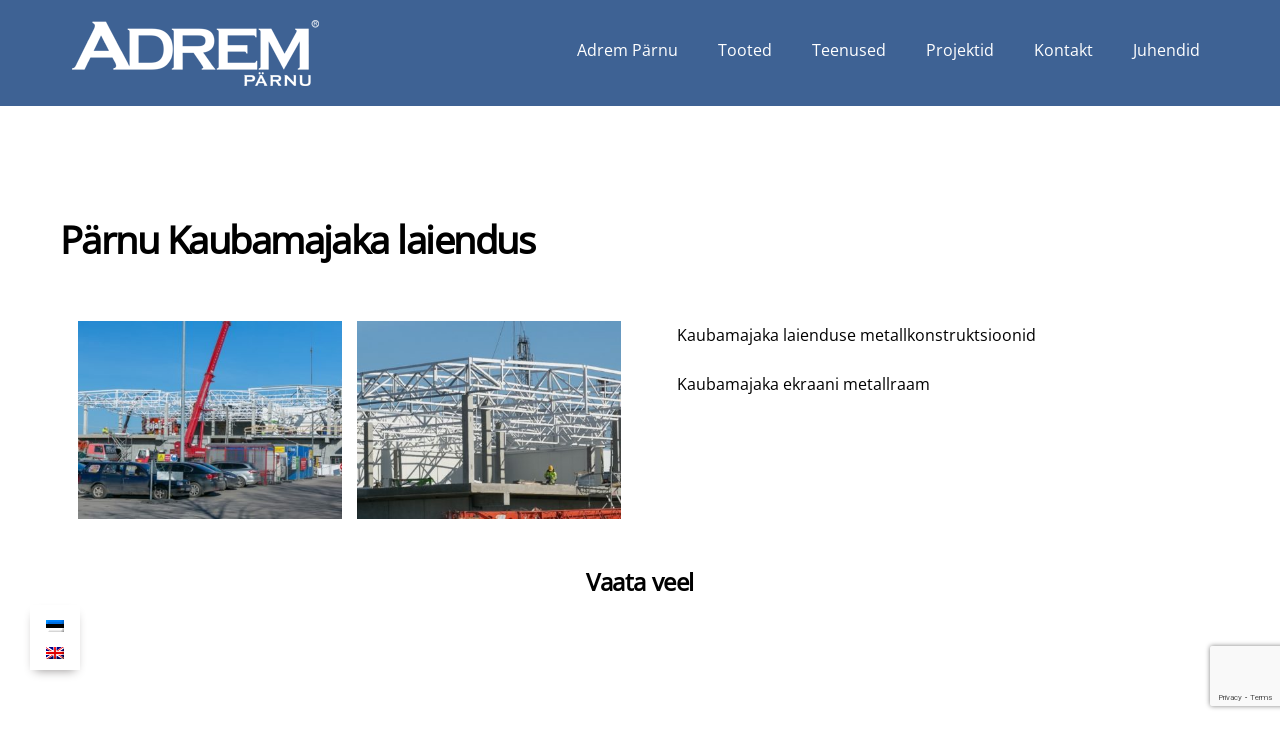

--- FILE ---
content_type: text/html; charset=UTF-8
request_url: https://adremparnu.ee/2020/02/27/parnu-kaubamajaka-laiendus/
body_size: 16659
content:
<!DOCTYPE html>
		<html lang="et">
			<head>
										<meta name="viewport" content="width=device-width, initial-scale=1">
						        <meta charset="UTF-8">
        <meta name="viewport" content="width=device-width, initial-scale=1, minimum-scale=1">
        <style id="tb_inline_styles" data-no-optimize="1">@media(min-width:768px){.tb_animation_on{overflow-x:hidden}.themify_builder .wow{visibility:hidden;animation-fill-mode:both}[data-tf-animation]{will-change:transform,opacity,visibility}}.themify_builder .tf_lax_done{transition-duration:.8s;transition-timing-function:cubic-bezier(.165,.84,.44,1)}[data-sticky-active].tb_sticky_scroll_active{z-index:1}[data-sticky-active].tb_sticky_scroll_active .hide-on-stick{display:none}@media(min-width:1281px){.hide-desktop{width:0!important;height:0!important;padding:0!important;visibility:hidden!important;margin:0!important;display:table-column!important;background:0!important;content-visibility:hidden;overflow:hidden!important}}@media(min-width:769px) and (max-width:1280px){.hide-tablet_landscape{width:0!important;height:0!important;padding:0!important;visibility:hidden!important;margin:0!important;display:table-column!important;background:0!important;content-visibility:hidden;overflow:hidden!important}}@media(min-width:681px) and (max-width:768px){.hide-tablet{width:0!important;height:0!important;padding:0!important;visibility:hidden!important;margin:0!important;display:table-column!important;background:0!important;content-visibility:hidden;overflow:hidden!important}}@media(max-width:680px){.hide-mobile{width:0!important;height:0!important;padding:0!important;visibility:hidden!important;margin:0!important;display:table-column!important;background:0!important;content-visibility:hidden;overflow:hidden!important}}@media(max-width:768px){div.module-gallery-grid{--galn:var(--galt)}}@media(max-width:680px){
                .themify_map.tf_map_loaded{width:100%!important}
                .ui.builder_button,.ui.nav li a{padding:.525em 1.15em}
                .fullheight>.row_inner:not(.tb_col_count_1){min-height:0}
                div.module-gallery-grid{--galn:var(--galm);gap:8px}
            }</style><noscript><style>.themify_builder .wow,.wow .tf_lazy{visibility:visible!important}</style></noscript>            <style id="tf_lazy_style" data-no-optimize="1">
                .tf_svg_lazy{
                    content-visibility:auto;
                    background-size:100% 25%!important;
                    background-repeat:no-repeat!important;
                    background-position:0 0, 0 33.4%,0 66.6%,0 100%!important;
                    transition:filter .3s linear!important;
                    filter:blur(25px)!important;                    transform:translateZ(0)
                }
                .tf_svg_lazy_loaded{
                    filter:blur(0)!important
                }
                [data-lazy]:is(.module,.module_row:not(.tb_first)),.module[data-lazy] .ui,.module_row[data-lazy]:not(.tb_first):is(>.row_inner,.module_column[data-lazy],.module_subrow[data-lazy]){
                    background-image:none!important
                }
            </style>
            <noscript>
                <style>
                    .tf_svg_lazy{
                        display:none!important
                    }
                </style>
            </noscript>
                    <style id="tf_lazy_common" data-no-optimize="1">
                        img{
                max-width:100%;
                height:auto
            }
                                    :where(.tf_in_flx,.tf_flx){display:inline-flex;flex-wrap:wrap;place-items:center}
            .tf_fa,:is(em,i) tf-lottie{display:inline-block;vertical-align:middle}:is(em,i) tf-lottie{width:1.5em;height:1.5em}.tf_fa{width:1em;height:1em;stroke-width:0;stroke:currentColor;overflow:visible;fill:currentColor;pointer-events:none;text-rendering:optimizeSpeed;buffered-rendering:static}#tf_svg symbol{overflow:visible}:where(.tf_lazy){position:relative;visibility:visible;display:block;opacity:.3}.wow .tf_lazy:not(.tf_swiper-slide){visibility:hidden;opacity:1}div.tf_audio_lazy audio{visibility:hidden;height:0;display:inline}.mejs-container{visibility:visible}.tf_iframe_lazy{transition:opacity .3s ease-in-out;min-height:10px}:where(.tf_flx),.tf_swiper-wrapper{display:flex}.tf_swiper-slide{flex-shrink:0;opacity:0;width:100%;height:100%}.tf_swiper-wrapper>br,.tf_lazy.tf_swiper-wrapper .tf_lazy:after,.tf_lazy.tf_swiper-wrapper .tf_lazy:before{display:none}.tf_lazy:after,.tf_lazy:before{content:'';display:inline-block;position:absolute;width:10px!important;height:10px!important;margin:0 3px;top:50%!important;inset-inline:auto 50%!important;border-radius:100%;background-color:currentColor;visibility:visible;animation:tf-hrz-loader infinite .75s cubic-bezier(.2,.68,.18,1.08)}.tf_lazy:after{width:6px!important;height:6px!important;inset-inline:50% auto!important;margin-top:3px;animation-delay:-.4s}@keyframes tf-hrz-loader{0%,100%{transform:scale(1);opacity:1}50%{transform:scale(.1);opacity:.6}}.tf_lazy_lightbox{position:fixed;background:rgba(11,11,11,.8);color:#ccc;top:0;left:0;display:flex;align-items:center;justify-content:center;z-index:999}.tf_lazy_lightbox .tf_lazy:after,.tf_lazy_lightbox .tf_lazy:before{background:#fff}.tf_vd_lazy,tf-lottie{display:flex;flex-wrap:wrap}tf-lottie{aspect-ratio:1.777}.tf_w.tf_vd_lazy video{width:100%;height:auto;position:static;object-fit:cover}
        </style>
        <link type="image/png" href="https://adremparnu.ee/wp-content/uploads/2020/02/adrem_logo.png" rel="apple-touch-icon" /><link type="image/png" href="https://adremparnu.ee/wp-content/uploads/2020/02/adrem_logo.png" rel="icon" /><meta name='robots' content='index, follow, max-image-preview:large, max-snippet:-1, max-video-preview:-1' />
	<style>img:is([sizes="auto" i], [sizes^="auto," i]) { contain-intrinsic-size: 3000px 1500px }</style>
	<link rel="alternate" hreflang="et" href="https://adremparnu.ee/2020/02/27/parnu-kaubamajaka-laiendus/" />
<link rel="alternate" hreflang="en" href="https://adremparnu.ee/en/2020/02/27/parnu-kaubamajaka-laiendus/" />
<link rel="alternate" hreflang="x-default" href="https://adremparnu.ee/2020/02/27/parnu-kaubamajaka-laiendus/" />
<meta name="dlm-version" content="5.0.16">
	<!-- This site is optimized with the Yoast SEO plugin v24.0 - https://yoast.com/wordpress/plugins/seo/ -->
	<title>Pärnu Kaubamajaka laiendus - Adrem Pärnu</title>
	<link rel="canonical" href="https://adremparnu.ee/2020/02/27/parnu-kaubamajaka-laiendus/" />
	<meta property="og:locale" content="et_EE" />
	<meta property="og:type" content="article" />
	<meta property="og:title" content="Pärnu Kaubamajaka laiendus - Adrem Pärnu" />
	<meta property="og:description" content="Kaubamajaka laienduse metallkonstruktsioonid Kaubamajaka ekraani metallraam Vaata veel" />
	<meta property="og:url" content="https://adremparnu.ee/2020/02/27/parnu-kaubamajaka-laiendus/" />
	<meta property="og:site_name" content="Adrem Pärnu" />
	<meta property="article:published_time" content="2020-02-27T14:06:13+00:00" />
	<meta property="article:modified_time" content="2020-02-27T14:06:55+00:00" />
	<meta property="og:image" content="https://adremparnu.ee/wp-content/uploads/2020/02/2b528c5e582eb30da8949871bbd151d3_02.14-9-of-11-1024x682-770-480-c.jpg" />
	<meta property="og:image:width" content="770" />
	<meta property="og:image:height" content="480" />
	<meta property="og:image:type" content="image/jpeg" />
	<meta name="author" content="ApxAmsel" />
	<meta name="twitter:card" content="summary_large_image" />
	<meta name="twitter:label1" content="Written by" />
	<meta name="twitter:data1" content="ApxAmsel" />
	<script type="application/ld+json" class="yoast-schema-graph">{"@context":"https://schema.org","@graph":[{"@type":"Article","@id":"https://adremparnu.ee/2020/02/27/parnu-kaubamajaka-laiendus/#article","isPartOf":{"@id":"https://adremparnu.ee/2020/02/27/parnu-kaubamajaka-laiendus/"},"author":{"name":"ApxAmsel","@id":"https://adremparnu.ee/en/#/schema/person/9e0d5a8790884e303381990ad6ab4cd6"},"headline":"Pärnu Kaubamajaka laiendus","datePublished":"2020-02-27T14:06:13+00:00","dateModified":"2020-02-27T14:06:55+00:00","mainEntityOfPage":{"@id":"https://adremparnu.ee/2020/02/27/parnu-kaubamajaka-laiendus/"},"wordCount":14,"commentCount":0,"publisher":{"@id":"https://adremparnu.ee/en/#organization"},"image":{"@id":"https://adremparnu.ee/2020/02/27/parnu-kaubamajaka-laiendus/#primaryimage"},"thumbnailUrl":"https://adremparnu.ee/wp-content/uploads/2020/02/2b528c5e582eb30da8949871bbd151d3_02.14-9-of-11-1024x682-770-480-c.jpg","articleSection":["Projektid"],"inLanguage":"et"},{"@type":"WebPage","@id":"https://adremparnu.ee/2020/02/27/parnu-kaubamajaka-laiendus/","url":"https://adremparnu.ee/2020/02/27/parnu-kaubamajaka-laiendus/","name":"Pärnu Kaubamajaka laiendus - Adrem Pärnu","isPartOf":{"@id":"https://adremparnu.ee/en/#website"},"primaryImageOfPage":{"@id":"https://adremparnu.ee/2020/02/27/parnu-kaubamajaka-laiendus/#primaryimage"},"image":{"@id":"https://adremparnu.ee/2020/02/27/parnu-kaubamajaka-laiendus/#primaryimage"},"thumbnailUrl":"https://adremparnu.ee/wp-content/uploads/2020/02/2b528c5e582eb30da8949871bbd151d3_02.14-9-of-11-1024x682-770-480-c.jpg","datePublished":"2020-02-27T14:06:13+00:00","dateModified":"2020-02-27T14:06:55+00:00","breadcrumb":{"@id":"https://adremparnu.ee/2020/02/27/parnu-kaubamajaka-laiendus/#breadcrumb"},"inLanguage":"et","potentialAction":[{"@type":"ReadAction","target":["https://adremparnu.ee/2020/02/27/parnu-kaubamajaka-laiendus/"]}]},{"@type":"ImageObject","inLanguage":"et","@id":"https://adremparnu.ee/2020/02/27/parnu-kaubamajaka-laiendus/#primaryimage","url":"https://adremparnu.ee/wp-content/uploads/2020/02/2b528c5e582eb30da8949871bbd151d3_02.14-9-of-11-1024x682-770-480-c.jpg","contentUrl":"https://adremparnu.ee/wp-content/uploads/2020/02/2b528c5e582eb30da8949871bbd151d3_02.14-9-of-11-1024x682-770-480-c.jpg","width":770,"height":480},{"@type":"BreadcrumbList","@id":"https://adremparnu.ee/2020/02/27/parnu-kaubamajaka-laiendus/#breadcrumb","itemListElement":[{"@type":"ListItem","position":1,"name":"Home","item":"https://adremparnu.ee/"},{"@type":"ListItem","position":2,"name":"Pärnu Kaubamajaka laiendus"}]},{"@type":"WebSite","@id":"https://adremparnu.ee/en/#website","url":"https://adremparnu.ee/en/","name":"Adrem Pärnu","description":"","publisher":{"@id":"https://adremparnu.ee/en/#organization"},"potentialAction":[{"@type":"SearchAction","target":{"@type":"EntryPoint","urlTemplate":"https://adremparnu.ee/en/?s={search_term_string}"},"query-input":{"@type":"PropertyValueSpecification","valueRequired":true,"valueName":"search_term_string"}}],"inLanguage":"et"},{"@type":"Organization","@id":"https://adremparnu.ee/en/#organization","name":"Adrem Pärnu","url":"https://adremparnu.ee/en/","logo":{"@type":"ImageObject","inLanguage":"et","@id":"https://adremparnu.ee/en/#/schema/logo/image/","url":"https://adremparnu.ee/wp-content/uploads/2020/02/adrem_logo.png","contentUrl":"https://adremparnu.ee/wp-content/uploads/2020/02/adrem_logo.png","width":247,"height":66,"caption":"Adrem Pärnu"},"image":{"@id":"https://adremparnu.ee/en/#/schema/logo/image/"}},{"@type":"Person","@id":"https://adremparnu.ee/en/#/schema/person/9e0d5a8790884e303381990ad6ab4cd6","name":"ApxAmsel","image":{"@type":"ImageObject","inLanguage":"et","@id":"https://adremparnu.ee/en/#/schema/person/image/","url":"https://secure.gravatar.com/avatar/9c4d08842699aa6b677ccce9754b4b06?s=96&d=mm&r=g","contentUrl":"https://secure.gravatar.com/avatar/9c4d08842699aa6b677ccce9754b4b06?s=96&d=mm&r=g","caption":"ApxAmsel"}}]}</script>
	<!-- / Yoast SEO plugin. -->


<link rel="alternate" type="application/rss+xml" title="Adrem Pärnu &raquo; RSS" href="https://adremparnu.ee/feed/" />
<style id='global-styles-inline-css'>
:root{--wp--preset--aspect-ratio--square: 1;--wp--preset--aspect-ratio--4-3: 4/3;--wp--preset--aspect-ratio--3-4: 3/4;--wp--preset--aspect-ratio--3-2: 3/2;--wp--preset--aspect-ratio--2-3: 2/3;--wp--preset--aspect-ratio--16-9: 16/9;--wp--preset--aspect-ratio--9-16: 9/16;--wp--preset--color--black: #000000;--wp--preset--color--cyan-bluish-gray: #abb8c3;--wp--preset--color--white: #ffffff;--wp--preset--color--pale-pink: #f78da7;--wp--preset--color--vivid-red: #cf2e2e;--wp--preset--color--luminous-vivid-orange: #ff6900;--wp--preset--color--luminous-vivid-amber: #fcb900;--wp--preset--color--light-green-cyan: #7bdcb5;--wp--preset--color--vivid-green-cyan: #00d084;--wp--preset--color--pale-cyan-blue: #8ed1fc;--wp--preset--color--vivid-cyan-blue: #0693e3;--wp--preset--color--vivid-purple: #9b51e0;--wp--preset--gradient--vivid-cyan-blue-to-vivid-purple: linear-gradient(135deg,rgba(6,147,227,1) 0%,rgb(155,81,224) 100%);--wp--preset--gradient--light-green-cyan-to-vivid-green-cyan: linear-gradient(135deg,rgb(122,220,180) 0%,rgb(0,208,130) 100%);--wp--preset--gradient--luminous-vivid-amber-to-luminous-vivid-orange: linear-gradient(135deg,rgba(252,185,0,1) 0%,rgba(255,105,0,1) 100%);--wp--preset--gradient--luminous-vivid-orange-to-vivid-red: linear-gradient(135deg,rgba(255,105,0,1) 0%,rgb(207,46,46) 100%);--wp--preset--gradient--very-light-gray-to-cyan-bluish-gray: linear-gradient(135deg,rgb(238,238,238) 0%,rgb(169,184,195) 100%);--wp--preset--gradient--cool-to-warm-spectrum: linear-gradient(135deg,rgb(74,234,220) 0%,rgb(151,120,209) 20%,rgb(207,42,186) 40%,rgb(238,44,130) 60%,rgb(251,105,98) 80%,rgb(254,248,76) 100%);--wp--preset--gradient--blush-light-purple: linear-gradient(135deg,rgb(255,206,236) 0%,rgb(152,150,240) 100%);--wp--preset--gradient--blush-bordeaux: linear-gradient(135deg,rgb(254,205,165) 0%,rgb(254,45,45) 50%,rgb(107,0,62) 100%);--wp--preset--gradient--luminous-dusk: linear-gradient(135deg,rgb(255,203,112) 0%,rgb(199,81,192) 50%,rgb(65,88,208) 100%);--wp--preset--gradient--pale-ocean: linear-gradient(135deg,rgb(255,245,203) 0%,rgb(182,227,212) 50%,rgb(51,167,181) 100%);--wp--preset--gradient--electric-grass: linear-gradient(135deg,rgb(202,248,128) 0%,rgb(113,206,126) 100%);--wp--preset--gradient--midnight: linear-gradient(135deg,rgb(2,3,129) 0%,rgb(40,116,252) 100%);--wp--preset--font-size--small: 13px;--wp--preset--font-size--medium: 20px;--wp--preset--font-size--large: 36px;--wp--preset--font-size--x-large: 42px;--wp--preset--spacing--20: 0.44rem;--wp--preset--spacing--30: 0.67rem;--wp--preset--spacing--40: 1rem;--wp--preset--spacing--50: 1.5rem;--wp--preset--spacing--60: 2.25rem;--wp--preset--spacing--70: 3.38rem;--wp--preset--spacing--80: 5.06rem;--wp--preset--shadow--natural: 6px 6px 9px rgba(0, 0, 0, 0.2);--wp--preset--shadow--deep: 12px 12px 50px rgba(0, 0, 0, 0.4);--wp--preset--shadow--sharp: 6px 6px 0px rgba(0, 0, 0, 0.2);--wp--preset--shadow--outlined: 6px 6px 0px -3px rgba(255, 255, 255, 1), 6px 6px rgba(0, 0, 0, 1);--wp--preset--shadow--crisp: 6px 6px 0px rgba(0, 0, 0, 1);}:where(body) { margin: 0; }.wp-site-blocks > .alignleft { float: left; margin-right: 2em; }.wp-site-blocks > .alignright { float: right; margin-left: 2em; }.wp-site-blocks > .aligncenter { justify-content: center; margin-left: auto; margin-right: auto; }:where(.wp-site-blocks) > * { margin-block-start: 24px; margin-block-end: 0; }:where(.wp-site-blocks) > :first-child { margin-block-start: 0; }:where(.wp-site-blocks) > :last-child { margin-block-end: 0; }:root { --wp--style--block-gap: 24px; }:root :where(.is-layout-flow) > :first-child{margin-block-start: 0;}:root :where(.is-layout-flow) > :last-child{margin-block-end: 0;}:root :where(.is-layout-flow) > *{margin-block-start: 24px;margin-block-end: 0;}:root :where(.is-layout-constrained) > :first-child{margin-block-start: 0;}:root :where(.is-layout-constrained) > :last-child{margin-block-end: 0;}:root :where(.is-layout-constrained) > *{margin-block-start: 24px;margin-block-end: 0;}:root :where(.is-layout-flex){gap: 24px;}:root :where(.is-layout-grid){gap: 24px;}.is-layout-flow > .alignleft{float: left;margin-inline-start: 0;margin-inline-end: 2em;}.is-layout-flow > .alignright{float: right;margin-inline-start: 2em;margin-inline-end: 0;}.is-layout-flow > .aligncenter{margin-left: auto !important;margin-right: auto !important;}.is-layout-constrained > .alignleft{float: left;margin-inline-start: 0;margin-inline-end: 2em;}.is-layout-constrained > .alignright{float: right;margin-inline-start: 2em;margin-inline-end: 0;}.is-layout-constrained > .aligncenter{margin-left: auto !important;margin-right: auto !important;}.is-layout-constrained > :where(:not(.alignleft):not(.alignright):not(.alignfull)){margin-left: auto !important;margin-right: auto !important;}body .is-layout-flex{display: flex;}.is-layout-flex{flex-wrap: wrap;align-items: center;}.is-layout-flex > :is(*, div){margin: 0;}body .is-layout-grid{display: grid;}.is-layout-grid > :is(*, div){margin: 0;}body{padding-top: 0px;padding-right: 0px;padding-bottom: 0px;padding-left: 0px;}a:where(:not(.wp-element-button)){text-decoration: underline;}:root :where(.wp-element-button, .wp-block-button__link){background-color: #32373c;border-width: 0;color: #fff;font-family: inherit;font-size: inherit;line-height: inherit;padding: calc(0.667em + 2px) calc(1.333em + 2px);text-decoration: none;}.has-black-color{color: var(--wp--preset--color--black) !important;}.has-cyan-bluish-gray-color{color: var(--wp--preset--color--cyan-bluish-gray) !important;}.has-white-color{color: var(--wp--preset--color--white) !important;}.has-pale-pink-color{color: var(--wp--preset--color--pale-pink) !important;}.has-vivid-red-color{color: var(--wp--preset--color--vivid-red) !important;}.has-luminous-vivid-orange-color{color: var(--wp--preset--color--luminous-vivid-orange) !important;}.has-luminous-vivid-amber-color{color: var(--wp--preset--color--luminous-vivid-amber) !important;}.has-light-green-cyan-color{color: var(--wp--preset--color--light-green-cyan) !important;}.has-vivid-green-cyan-color{color: var(--wp--preset--color--vivid-green-cyan) !important;}.has-pale-cyan-blue-color{color: var(--wp--preset--color--pale-cyan-blue) !important;}.has-vivid-cyan-blue-color{color: var(--wp--preset--color--vivid-cyan-blue) !important;}.has-vivid-purple-color{color: var(--wp--preset--color--vivid-purple) !important;}.has-black-background-color{background-color: var(--wp--preset--color--black) !important;}.has-cyan-bluish-gray-background-color{background-color: var(--wp--preset--color--cyan-bluish-gray) !important;}.has-white-background-color{background-color: var(--wp--preset--color--white) !important;}.has-pale-pink-background-color{background-color: var(--wp--preset--color--pale-pink) !important;}.has-vivid-red-background-color{background-color: var(--wp--preset--color--vivid-red) !important;}.has-luminous-vivid-orange-background-color{background-color: var(--wp--preset--color--luminous-vivid-orange) !important;}.has-luminous-vivid-amber-background-color{background-color: var(--wp--preset--color--luminous-vivid-amber) !important;}.has-light-green-cyan-background-color{background-color: var(--wp--preset--color--light-green-cyan) !important;}.has-vivid-green-cyan-background-color{background-color: var(--wp--preset--color--vivid-green-cyan) !important;}.has-pale-cyan-blue-background-color{background-color: var(--wp--preset--color--pale-cyan-blue) !important;}.has-vivid-cyan-blue-background-color{background-color: var(--wp--preset--color--vivid-cyan-blue) !important;}.has-vivid-purple-background-color{background-color: var(--wp--preset--color--vivid-purple) !important;}.has-black-border-color{border-color: var(--wp--preset--color--black) !important;}.has-cyan-bluish-gray-border-color{border-color: var(--wp--preset--color--cyan-bluish-gray) !important;}.has-white-border-color{border-color: var(--wp--preset--color--white) !important;}.has-pale-pink-border-color{border-color: var(--wp--preset--color--pale-pink) !important;}.has-vivid-red-border-color{border-color: var(--wp--preset--color--vivid-red) !important;}.has-luminous-vivid-orange-border-color{border-color: var(--wp--preset--color--luminous-vivid-orange) !important;}.has-luminous-vivid-amber-border-color{border-color: var(--wp--preset--color--luminous-vivid-amber) !important;}.has-light-green-cyan-border-color{border-color: var(--wp--preset--color--light-green-cyan) !important;}.has-vivid-green-cyan-border-color{border-color: var(--wp--preset--color--vivid-green-cyan) !important;}.has-pale-cyan-blue-border-color{border-color: var(--wp--preset--color--pale-cyan-blue) !important;}.has-vivid-cyan-blue-border-color{border-color: var(--wp--preset--color--vivid-cyan-blue) !important;}.has-vivid-purple-border-color{border-color: var(--wp--preset--color--vivid-purple) !important;}.has-vivid-cyan-blue-to-vivid-purple-gradient-background{background: var(--wp--preset--gradient--vivid-cyan-blue-to-vivid-purple) !important;}.has-light-green-cyan-to-vivid-green-cyan-gradient-background{background: var(--wp--preset--gradient--light-green-cyan-to-vivid-green-cyan) !important;}.has-luminous-vivid-amber-to-luminous-vivid-orange-gradient-background{background: var(--wp--preset--gradient--luminous-vivid-amber-to-luminous-vivid-orange) !important;}.has-luminous-vivid-orange-to-vivid-red-gradient-background{background: var(--wp--preset--gradient--luminous-vivid-orange-to-vivid-red) !important;}.has-very-light-gray-to-cyan-bluish-gray-gradient-background{background: var(--wp--preset--gradient--very-light-gray-to-cyan-bluish-gray) !important;}.has-cool-to-warm-spectrum-gradient-background{background: var(--wp--preset--gradient--cool-to-warm-spectrum) !important;}.has-blush-light-purple-gradient-background{background: var(--wp--preset--gradient--blush-light-purple) !important;}.has-blush-bordeaux-gradient-background{background: var(--wp--preset--gradient--blush-bordeaux) !important;}.has-luminous-dusk-gradient-background{background: var(--wp--preset--gradient--luminous-dusk) !important;}.has-pale-ocean-gradient-background{background: var(--wp--preset--gradient--pale-ocean) !important;}.has-electric-grass-gradient-background{background: var(--wp--preset--gradient--electric-grass) !important;}.has-midnight-gradient-background{background: var(--wp--preset--gradient--midnight) !important;}.has-small-font-size{font-size: var(--wp--preset--font-size--small) !important;}.has-medium-font-size{font-size: var(--wp--preset--font-size--medium) !important;}.has-large-font-size{font-size: var(--wp--preset--font-size--large) !important;}.has-x-large-font-size{font-size: var(--wp--preset--font-size--x-large) !important;}
:root :where(.wp-block-pullquote){font-size: 1.5em;line-height: 1.6;}
</style>
<link rel="preload" href="https://adremparnu.ee/wp-content/plugins/sitepress-multilingual-cms/dist/css/blocks/styles.css?ver=4.6.14" as="style"><link rel='stylesheet' id='wpml-blocks-css' href='https://adremparnu.ee/wp-content/plugins/sitepress-multilingual-cms/dist/css/blocks/styles.css?ver=4.6.14' media='all' />
<link rel="preload" href="https://adremparnu.ee/wp-content/plugins/contact-form-7/includes/css/styles.css?ver=6.0.1" as="style"><link rel='stylesheet' id='contact-form-7-css' href='https://adremparnu.ee/wp-content/plugins/contact-form-7/includes/css/styles.css?ver=6.0.1' media='all' />
<link rel="preload" href="https://adremparnu.ee/wp-content/plugins/sitepress-multilingual-cms/templates/language-switchers/legacy-list-vertical/style.min.css?ver=1" as="style"><link rel='stylesheet' id='wpml-legacy-vertical-list-0-css' href='https://adremparnu.ee/wp-content/plugins/sitepress-multilingual-cms/templates/language-switchers/legacy-list-vertical/style.min.css?ver=1' media='all' />
<!--n2css--><!--n2js--><script src="https://adremparnu.ee/wp-includes/js/jquery/jquery.min.js?ver=3.7.1" id="jquery-core-js"></script>
<script src="https://adremparnu.ee/wp-includes/js/jquery/jquery-migrate.min.js?ver=3.4.1" id="jquery-migrate-js"></script>
<link rel="https://api.w.org/" href="https://adremparnu.ee/wp-json/" /><link rel="alternate" title="JSON" type="application/json" href="https://adremparnu.ee/wp-json/wp/v2/posts/253" /><link rel="EditURI" type="application/rsd+xml" title="RSD" href="https://adremparnu.ee/xmlrpc.php?rsd" />
<meta name="generator" content="WordPress 6.7.4" />
<link rel='shortlink' href='https://adremparnu.ee/?p=253' />
<link rel="alternate" title="oEmbed (JSON)" type="application/json+oembed" href="https://adremparnu.ee/wp-json/oembed/1.0/embed?url=https%3A%2F%2Fadremparnu.ee%2F2020%2F02%2F27%2Fparnu-kaubamajaka-laiendus%2F" />
<link rel="alternate" title="oEmbed (XML)" type="text/xml+oembed" href="https://adremparnu.ee/wp-json/oembed/1.0/embed?url=https%3A%2F%2Fadremparnu.ee%2F2020%2F02%2F27%2Fparnu-kaubamajaka-laiendus%2F&#038;format=xml" />
<meta name="generator" content="WPML ver:4.6.14 stt:1,15;" />

	<style>
	@keyframes themifyAnimatedBG{
		0%{background-color:#33baab}100%{background-color:#e33b9e}50%{background-color:#4961d7}33.3%{background-color:#2ea85c}25%{background-color:#2bb8ed}20%{background-color:#dd5135}
	}
	.module_row.animated-bg{
		animation:themifyAnimatedBG 30000ms infinite alternate
	}
	</style>
	<!-- Global site tag (gtag.js) - Google Analytics -->
<script async src="https://www.googletagmanager.com/gtag/js?id=UA-146350428-1"></script>
<script>
  window.dataLayer = window.dataLayer || [];
  function gtag(){dataLayer.push(arguments);}
  gtag('js', new Date());

  gtag('config', 'UA-146350428-1');
</script>
<script type="text/javascript">
var $j = jQuery.noConflict(); 
 $j(function(){
	  

			 
			 $j(".page-info").val("");	
			 
			 var value = $j('.pageinfo').text();
			 
			 var input = $j('.page-info');
			
			input.val(input.val() + value + ' ');
			
			return false;
		
	});
</script>
<link rel="prefetch" href="https://adremparnu.ee/wp-content/themes/themify-ultra/js/themify-script.js?ver=7.8.5" as="script" fetchpriority="low"><link rel="prefetch" href="https://adremparnu.ee/wp-content/themes/themify-ultra/themify/js/modules/themify-sidemenu.js?ver=7.9.5" as="script" fetchpriority="low"><link rel="prefetch" href="https://adremparnu.ee/wp-content/themes/themify-ultra/themify/themify-builder/js/modules/sticky.js?ver=7.9.5" as="script" fetchpriority="low"><link rel="prefetch" href="https://adremparnu.ee/wp-content/themes/themify-ultra/themify/themify-builder/js/modules/menu.js?ver=7.9.5" as="script" fetchpriority="low"><link rel="preload" href="https://adremparnu.ee/wp-content/themes/themify-ultra/themify/themify-builder/js/themify-builder-script.js?ver=7.9.5" as="script" fetchpriority="low"><link rel="preload" href="https://adremparnu.ee/wp-content/uploads/2024/06/adrem_logo-white.png" as="image" imagesrcset="https://adremparnu.ee/wp-content/uploads/2024/06/adrem_logo-white.png 247w, https://adremparnu.ee/wp-content/uploads/2024/06/adrem_logo-white-200x53.png 200w, https://adremparnu.ee/wp-content/uploads/2024/06/adrem_logo-white-100x26.png 100w" imagesizes="(max-width: 247px) 100vw, 247px" fetchpriority="high"><link rel="preload" href="https://adremparnu.ee/wp-content/uploads/2025/01/IMG_3046-768x1024-360x200.jpg" as="image" fetchpriority="high"><link rel="preload" href="https://adremparnu.ee/wp-content/uploads/2025/01/rataste-varjualune-tostetav-1024x768-360x200.jpg" as="image" fetchpriority="high"><link rel="preload" href="https://adremparnu.ee/wp-content/uploads/2025/01/Alu-tootmiskarud-1024x768-360x200.jpeg" as="image" fetchpriority="high"><link rel="preload" href="https://adremparnu.ee/wp-content/uploads/2025/01/Joulumae-teisaldatav-tribuun-1024x768-360x200.jpeg" as="image" fetchpriority="high"><link rel="preload" href="https://adremparnu.ee/wp-content/uploads/2025/01/vaike-pilt-360x200.jpg" as="image" fetchpriority="high"><style id="tf_gf_fonts_style">@font-face{font-family:'Montserrat';font-style:italic;font-weight:700;font-display:swap;src:url(https://fonts.gstatic.com/s/montserrat/v31/JTUFjIg1_i6t8kCHKm459Wx7xQYXK0vOoz6jq0N6WXV0poK5.woff2) format('woff2');unicode-range:U+0460-052F,U+1C80-1C8A,U+20B4,U+2DE0-2DFF,U+A640-A69F,U+FE2E-FE2F;}@font-face{font-family:'Montserrat';font-style:italic;font-weight:700;font-display:swap;src:url(https://fonts.gstatic.com/s/montserrat/v31/JTUFjIg1_i6t8kCHKm459Wx7xQYXK0vOoz6jq0N6WXx0poK5.woff2) format('woff2');unicode-range:U+0301,U+0400-045F,U+0490-0491,U+04B0-04B1,U+2116;}@font-face{font-family:'Montserrat';font-style:italic;font-weight:700;font-display:swap;src:url(https://fonts.gstatic.com/s/montserrat/v31/JTUFjIg1_i6t8kCHKm459Wx7xQYXK0vOoz6jq0N6WXd0poK5.woff2) format('woff2');unicode-range:U+0102-0103,U+0110-0111,U+0128-0129,U+0168-0169,U+01A0-01A1,U+01AF-01B0,U+0300-0301,U+0303-0304,U+0308-0309,U+0323,U+0329,U+1EA0-1EF9,U+20AB;}@font-face{font-family:'Montserrat';font-style:italic;font-weight:700;font-display:swap;src:url(https://fonts.gstatic.com/s/montserrat/v31/JTUFjIg1_i6t8kCHKm459Wx7xQYXK0vOoz6jq0N6WXZ0poK5.woff2) format('woff2');unicode-range:U+0100-02BA,U+02BD-02C5,U+02C7-02CC,U+02CE-02D7,U+02DD-02FF,U+0304,U+0308,U+0329,U+1D00-1DBF,U+1E00-1E9F,U+1EF2-1EFF,U+2020,U+20A0-20AB,U+20AD-20C0,U+2113,U+2C60-2C7F,U+A720-A7FF;}@font-face{font-family:'Montserrat';font-style:italic;font-weight:700;font-display:swap;src:url(https://fonts.gstatic.com/s/montserrat/v31/JTUFjIg1_i6t8kCHKm459Wx7xQYXK0vOoz6jq0N6WXh0pg.woff2) format('woff2');unicode-range:U+0000-00FF,U+0131,U+0152-0153,U+02BB-02BC,U+02C6,U+02DA,U+02DC,U+0304,U+0308,U+0329,U+2000-206F,U+20AC,U+2122,U+2191,U+2193,U+2212,U+2215,U+FEFF,U+FFFD;}@font-face{font-family:'Montserrat';font-weight:700;font-display:swap;src:url(https://fonts.gstatic.com/s/montserrat/v31/JTUHjIg1_i6t8kCHKm4532VJOt5-QNFgpCuM73w0aXpsog.woff2) format('woff2');unicode-range:U+0460-052F,U+1C80-1C8A,U+20B4,U+2DE0-2DFF,U+A640-A69F,U+FE2E-FE2F;}@font-face{font-family:'Montserrat';font-weight:700;font-display:swap;src:url(https://fonts.gstatic.com/s/montserrat/v31/JTUHjIg1_i6t8kCHKm4532VJOt5-QNFgpCuM73w9aXpsog.woff2) format('woff2');unicode-range:U+0301,U+0400-045F,U+0490-0491,U+04B0-04B1,U+2116;}@font-face{font-family:'Montserrat';font-weight:700;font-display:swap;src:url(https://fonts.gstatic.com/s/montserrat/v31/JTUHjIg1_i6t8kCHKm4532VJOt5-QNFgpCuM73w2aXpsog.woff2) format('woff2');unicode-range:U+0102-0103,U+0110-0111,U+0128-0129,U+0168-0169,U+01A0-01A1,U+01AF-01B0,U+0300-0301,U+0303-0304,U+0308-0309,U+0323,U+0329,U+1EA0-1EF9,U+20AB;}@font-face{font-family:'Montserrat';font-weight:700;font-display:swap;src:url(https://fonts.gstatic.com/s/montserrat/v31/JTUHjIg1_i6t8kCHKm4532VJOt5-QNFgpCuM73w3aXpsog.woff2) format('woff2');unicode-range:U+0100-02BA,U+02BD-02C5,U+02C7-02CC,U+02CE-02D7,U+02DD-02FF,U+0304,U+0308,U+0329,U+1D00-1DBF,U+1E00-1E9F,U+1EF2-1EFF,U+2020,U+20A0-20AB,U+20AD-20C0,U+2113,U+2C60-2C7F,U+A720-A7FF;}@font-face{font-family:'Montserrat';font-weight:700;font-display:swap;src:url(https://fonts.gstatic.com/s/montserrat/v31/JTUHjIg1_i6t8kCHKm4532VJOt5-QNFgpCuM73w5aXo.woff2) format('woff2');unicode-range:U+0000-00FF,U+0131,U+0152-0153,U+02BB-02BC,U+02C6,U+02DA,U+02DC,U+0304,U+0308,U+0329,U+2000-206F,U+20AC,U+2122,U+2191,U+2193,U+2212,U+2215,U+FEFF,U+FFFD;}@font-face{font-family:'Open Sans';font-style:italic;font-stretch:100%;font-display:swap;src:url(https://fonts.gstatic.com/s/opensans/v44/memQYaGs126MiZpBA-UFUIcVXSCEkx2cmqvXlWq8tWZ0Pw86hd0Rk8ZkWV0ewJER.woff2) format('woff2');unicode-range:U+0460-052F,U+1C80-1C8A,U+20B4,U+2DE0-2DFF,U+A640-A69F,U+FE2E-FE2F;}@font-face{font-family:'Open Sans';font-style:italic;font-stretch:100%;font-display:swap;src:url(https://fonts.gstatic.com/s/opensans/v44/memQYaGs126MiZpBA-UFUIcVXSCEkx2cmqvXlWq8tWZ0Pw86hd0Rk8ZkWVQewJER.woff2) format('woff2');unicode-range:U+0301,U+0400-045F,U+0490-0491,U+04B0-04B1,U+2116;}@font-face{font-family:'Open Sans';font-style:italic;font-stretch:100%;font-display:swap;src:url(https://fonts.gstatic.com/s/opensans/v44/memQYaGs126MiZpBA-UFUIcVXSCEkx2cmqvXlWq8tWZ0Pw86hd0Rk8ZkWVwewJER.woff2) format('woff2');unicode-range:U+1F00-1FFF;}@font-face{font-family:'Open Sans';font-style:italic;font-stretch:100%;font-display:swap;src:url(https://fonts.gstatic.com/s/opensans/v44/memQYaGs126MiZpBA-UFUIcVXSCEkx2cmqvXlWq8tWZ0Pw86hd0Rk8ZkWVMewJER.woff2) format('woff2');unicode-range:U+0370-0377,U+037A-037F,U+0384-038A,U+038C,U+038E-03A1,U+03A3-03FF;}@font-face{font-family:'Open Sans';font-style:italic;font-stretch:100%;font-display:swap;src:url(https://fonts.gstatic.com/s/opensans/v44/memQYaGs126MiZpBA-UFUIcVXSCEkx2cmqvXlWq8tWZ0Pw86hd0Rk8ZkWVIewJER.woff2) format('woff2');unicode-range:U+0307-0308,U+0590-05FF,U+200C-2010,U+20AA,U+25CC,U+FB1D-FB4F;}@font-face{font-family:'Open Sans';font-style:italic;font-stretch:100%;font-display:swap;src:url(https://fonts.gstatic.com/s/opensans/v44/memQYaGs126MiZpBA-UFUIcVXSCEkx2cmqvXlWq8tWZ0Pw86hd0Rk8ZkWSwewJER.woff2) format('woff2');unicode-range:U+0302-0303,U+0305,U+0307-0308,U+0310,U+0312,U+0315,U+031A,U+0326-0327,U+032C,U+032F-0330,U+0332-0333,U+0338,U+033A,U+0346,U+034D,U+0391-03A1,U+03A3-03A9,U+03B1-03C9,U+03D1,U+03D5-03D6,U+03F0-03F1,U+03F4-03F5,U+2016-2017,U+2034-2038,U+203C,U+2040,U+2043,U+2047,U+2050,U+2057,U+205F,U+2070-2071,U+2074-208E,U+2090-209C,U+20D0-20DC,U+20E1,U+20E5-20EF,U+2100-2112,U+2114-2115,U+2117-2121,U+2123-214F,U+2190,U+2192,U+2194-21AE,U+21B0-21E5,U+21F1-21F2,U+21F4-2211,U+2213-2214,U+2216-22FF,U+2308-230B,U+2310,U+2319,U+231C-2321,U+2336-237A,U+237C,U+2395,U+239B-23B7,U+23D0,U+23DC-23E1,U+2474-2475,U+25AF,U+25B3,U+25B7,U+25BD,U+25C1,U+25CA,U+25CC,U+25FB,U+266D-266F,U+27C0-27FF,U+2900-2AFF,U+2B0E-2B11,U+2B30-2B4C,U+2BFE,U+3030,U+FF5B,U+FF5D,U+1D400-1D7FF,U+1EE00-1EEFF;}@font-face{font-family:'Open Sans';font-style:italic;font-stretch:100%;font-display:swap;src:url(https://fonts.gstatic.com/s/opensans/v44/memQYaGs126MiZpBA-UFUIcVXSCEkx2cmqvXlWq8tWZ0Pw86hd0Rk8ZkWT4ewJER.woff2) format('woff2');unicode-range:U+0001-000C,U+000E-001F,U+007F-009F,U+20DD-20E0,U+20E2-20E4,U+2150-218F,U+2190,U+2192,U+2194-2199,U+21AF,U+21E6-21F0,U+21F3,U+2218-2219,U+2299,U+22C4-22C6,U+2300-243F,U+2440-244A,U+2460-24FF,U+25A0-27BF,U+2800-28FF,U+2921-2922,U+2981,U+29BF,U+29EB,U+2B00-2BFF,U+4DC0-4DFF,U+FFF9-FFFB,U+10140-1018E,U+10190-1019C,U+101A0,U+101D0-101FD,U+102E0-102FB,U+10E60-10E7E,U+1D2C0-1D2D3,U+1D2E0-1D37F,U+1F000-1F0FF,U+1F100-1F1AD,U+1F1E6-1F1FF,U+1F30D-1F30F,U+1F315,U+1F31C,U+1F31E,U+1F320-1F32C,U+1F336,U+1F378,U+1F37D,U+1F382,U+1F393-1F39F,U+1F3A7-1F3A8,U+1F3AC-1F3AF,U+1F3C2,U+1F3C4-1F3C6,U+1F3CA-1F3CE,U+1F3D4-1F3E0,U+1F3ED,U+1F3F1-1F3F3,U+1F3F5-1F3F7,U+1F408,U+1F415,U+1F41F,U+1F426,U+1F43F,U+1F441-1F442,U+1F444,U+1F446-1F449,U+1F44C-1F44E,U+1F453,U+1F46A,U+1F47D,U+1F4A3,U+1F4B0,U+1F4B3,U+1F4B9,U+1F4BB,U+1F4BF,U+1F4C8-1F4CB,U+1F4D6,U+1F4DA,U+1F4DF,U+1F4E3-1F4E6,U+1F4EA-1F4ED,U+1F4F7,U+1F4F9-1F4FB,U+1F4FD-1F4FE,U+1F503,U+1F507-1F50B,U+1F50D,U+1F512-1F513,U+1F53E-1F54A,U+1F54F-1F5FA,U+1F610,U+1F650-1F67F,U+1F687,U+1F68D,U+1F691,U+1F694,U+1F698,U+1F6AD,U+1F6B2,U+1F6B9-1F6BA,U+1F6BC,U+1F6C6-1F6CF,U+1F6D3-1F6D7,U+1F6E0-1F6EA,U+1F6F0-1F6F3,U+1F6F7-1F6FC,U+1F700-1F7FF,U+1F800-1F80B,U+1F810-1F847,U+1F850-1F859,U+1F860-1F887,U+1F890-1F8AD,U+1F8B0-1F8BB,U+1F8C0-1F8C1,U+1F900-1F90B,U+1F93B,U+1F946,U+1F984,U+1F996,U+1F9E9,U+1FA00-1FA6F,U+1FA70-1FA7C,U+1FA80-1FA89,U+1FA8F-1FAC6,U+1FACE-1FADC,U+1FADF-1FAE9,U+1FAF0-1FAF8,U+1FB00-1FBFF;}@font-face{font-family:'Open Sans';font-style:italic;font-stretch:100%;font-display:swap;src:url(https://fonts.gstatic.com/s/opensans/v44/memQYaGs126MiZpBA-UFUIcVXSCEkx2cmqvXlWq8tWZ0Pw86hd0Rk8ZkWV8ewJER.woff2) format('woff2');unicode-range:U+0102-0103,U+0110-0111,U+0128-0129,U+0168-0169,U+01A0-01A1,U+01AF-01B0,U+0300-0301,U+0303-0304,U+0308-0309,U+0323,U+0329,U+1EA0-1EF9,U+20AB;}@font-face{font-family:'Open Sans';font-style:italic;font-stretch:100%;font-display:swap;src:url(https://fonts.gstatic.com/s/opensans/v44/memQYaGs126MiZpBA-UFUIcVXSCEkx2cmqvXlWq8tWZ0Pw86hd0Rk8ZkWV4ewJER.woff2) format('woff2');unicode-range:U+0100-02BA,U+02BD-02C5,U+02C7-02CC,U+02CE-02D7,U+02DD-02FF,U+0304,U+0308,U+0329,U+1D00-1DBF,U+1E00-1E9F,U+1EF2-1EFF,U+2020,U+20A0-20AB,U+20AD-20C0,U+2113,U+2C60-2C7F,U+A720-A7FF;}@font-face{font-family:'Open Sans';font-style:italic;font-stretch:100%;font-display:swap;src:url(https://fonts.gstatic.com/s/opensans/v44/memQYaGs126MiZpBA-UFUIcVXSCEkx2cmqvXlWq8tWZ0Pw86hd0Rk8ZkWVAewA.woff2) format('woff2');unicode-range:U+0000-00FF,U+0131,U+0152-0153,U+02BB-02BC,U+02C6,U+02DA,U+02DC,U+0304,U+0308,U+0329,U+2000-206F,U+20AC,U+2122,U+2191,U+2193,U+2212,U+2215,U+FEFF,U+FFFD;}@font-face{font-family:'Open Sans';font-stretch:100%;font-display:swap;src:url(https://fonts.gstatic.com/s/opensans/v44/memSYaGs126MiZpBA-UvWbX2vVnXBbObj2OVZyOOSr4dVJWUgsjZ0B4taVIGxA.woff2) format('woff2');unicode-range:U+0460-052F,U+1C80-1C8A,U+20B4,U+2DE0-2DFF,U+A640-A69F,U+FE2E-FE2F;}@font-face{font-family:'Open Sans';font-stretch:100%;font-display:swap;src:url(https://fonts.gstatic.com/s/opensans/v44/memSYaGs126MiZpBA-UvWbX2vVnXBbObj2OVZyOOSr4dVJWUgsjZ0B4kaVIGxA.woff2) format('woff2');unicode-range:U+0301,U+0400-045F,U+0490-0491,U+04B0-04B1,U+2116;}@font-face{font-family:'Open Sans';font-stretch:100%;font-display:swap;src:url(https://fonts.gstatic.com/s/opensans/v44/memSYaGs126MiZpBA-UvWbX2vVnXBbObj2OVZyOOSr4dVJWUgsjZ0B4saVIGxA.woff2) format('woff2');unicode-range:U+1F00-1FFF;}@font-face{font-family:'Open Sans';font-stretch:100%;font-display:swap;src:url(https://fonts.gstatic.com/s/opensans/v44/memSYaGs126MiZpBA-UvWbX2vVnXBbObj2OVZyOOSr4dVJWUgsjZ0B4jaVIGxA.woff2) format('woff2');unicode-range:U+0370-0377,U+037A-037F,U+0384-038A,U+038C,U+038E-03A1,U+03A3-03FF;}@font-face{font-family:'Open Sans';font-stretch:100%;font-display:swap;src:url(https://fonts.gstatic.com/s/opensans/v44/memSYaGs126MiZpBA-UvWbX2vVnXBbObj2OVZyOOSr4dVJWUgsjZ0B4iaVIGxA.woff2) format('woff2');unicode-range:U+0307-0308,U+0590-05FF,U+200C-2010,U+20AA,U+25CC,U+FB1D-FB4F;}@font-face{font-family:'Open Sans';font-stretch:100%;font-display:swap;src:url(https://fonts.gstatic.com/s/opensans/v44/memSYaGs126MiZpBA-UvWbX2vVnXBbObj2OVZyOOSr4dVJWUgsjZ0B5caVIGxA.woff2) format('woff2');unicode-range:U+0302-0303,U+0305,U+0307-0308,U+0310,U+0312,U+0315,U+031A,U+0326-0327,U+032C,U+032F-0330,U+0332-0333,U+0338,U+033A,U+0346,U+034D,U+0391-03A1,U+03A3-03A9,U+03B1-03C9,U+03D1,U+03D5-03D6,U+03F0-03F1,U+03F4-03F5,U+2016-2017,U+2034-2038,U+203C,U+2040,U+2043,U+2047,U+2050,U+2057,U+205F,U+2070-2071,U+2074-208E,U+2090-209C,U+20D0-20DC,U+20E1,U+20E5-20EF,U+2100-2112,U+2114-2115,U+2117-2121,U+2123-214F,U+2190,U+2192,U+2194-21AE,U+21B0-21E5,U+21F1-21F2,U+21F4-2211,U+2213-2214,U+2216-22FF,U+2308-230B,U+2310,U+2319,U+231C-2321,U+2336-237A,U+237C,U+2395,U+239B-23B7,U+23D0,U+23DC-23E1,U+2474-2475,U+25AF,U+25B3,U+25B7,U+25BD,U+25C1,U+25CA,U+25CC,U+25FB,U+266D-266F,U+27C0-27FF,U+2900-2AFF,U+2B0E-2B11,U+2B30-2B4C,U+2BFE,U+3030,U+FF5B,U+FF5D,U+1D400-1D7FF,U+1EE00-1EEFF;}@font-face{font-family:'Open Sans';font-stretch:100%;font-display:swap;src:url(https://fonts.gstatic.com/s/opensans/v44/memSYaGs126MiZpBA-UvWbX2vVnXBbObj2OVZyOOSr4dVJWUgsjZ0B5OaVIGxA.woff2) format('woff2');unicode-range:U+0001-000C,U+000E-001F,U+007F-009F,U+20DD-20E0,U+20E2-20E4,U+2150-218F,U+2190,U+2192,U+2194-2199,U+21AF,U+21E6-21F0,U+21F3,U+2218-2219,U+2299,U+22C4-22C6,U+2300-243F,U+2440-244A,U+2460-24FF,U+25A0-27BF,U+2800-28FF,U+2921-2922,U+2981,U+29BF,U+29EB,U+2B00-2BFF,U+4DC0-4DFF,U+FFF9-FFFB,U+10140-1018E,U+10190-1019C,U+101A0,U+101D0-101FD,U+102E0-102FB,U+10E60-10E7E,U+1D2C0-1D2D3,U+1D2E0-1D37F,U+1F000-1F0FF,U+1F100-1F1AD,U+1F1E6-1F1FF,U+1F30D-1F30F,U+1F315,U+1F31C,U+1F31E,U+1F320-1F32C,U+1F336,U+1F378,U+1F37D,U+1F382,U+1F393-1F39F,U+1F3A7-1F3A8,U+1F3AC-1F3AF,U+1F3C2,U+1F3C4-1F3C6,U+1F3CA-1F3CE,U+1F3D4-1F3E0,U+1F3ED,U+1F3F1-1F3F3,U+1F3F5-1F3F7,U+1F408,U+1F415,U+1F41F,U+1F426,U+1F43F,U+1F441-1F442,U+1F444,U+1F446-1F449,U+1F44C-1F44E,U+1F453,U+1F46A,U+1F47D,U+1F4A3,U+1F4B0,U+1F4B3,U+1F4B9,U+1F4BB,U+1F4BF,U+1F4C8-1F4CB,U+1F4D6,U+1F4DA,U+1F4DF,U+1F4E3-1F4E6,U+1F4EA-1F4ED,U+1F4F7,U+1F4F9-1F4FB,U+1F4FD-1F4FE,U+1F503,U+1F507-1F50B,U+1F50D,U+1F512-1F513,U+1F53E-1F54A,U+1F54F-1F5FA,U+1F610,U+1F650-1F67F,U+1F687,U+1F68D,U+1F691,U+1F694,U+1F698,U+1F6AD,U+1F6B2,U+1F6B9-1F6BA,U+1F6BC,U+1F6C6-1F6CF,U+1F6D3-1F6D7,U+1F6E0-1F6EA,U+1F6F0-1F6F3,U+1F6F7-1F6FC,U+1F700-1F7FF,U+1F800-1F80B,U+1F810-1F847,U+1F850-1F859,U+1F860-1F887,U+1F890-1F8AD,U+1F8B0-1F8BB,U+1F8C0-1F8C1,U+1F900-1F90B,U+1F93B,U+1F946,U+1F984,U+1F996,U+1F9E9,U+1FA00-1FA6F,U+1FA70-1FA7C,U+1FA80-1FA89,U+1FA8F-1FAC6,U+1FACE-1FADC,U+1FADF-1FAE9,U+1FAF0-1FAF8,U+1FB00-1FBFF;}@font-face{font-family:'Open Sans';font-stretch:100%;font-display:swap;src:url(https://fonts.gstatic.com/s/opensans/v44/memSYaGs126MiZpBA-UvWbX2vVnXBbObj2OVZyOOSr4dVJWUgsjZ0B4vaVIGxA.woff2) format('woff2');unicode-range:U+0102-0103,U+0110-0111,U+0128-0129,U+0168-0169,U+01A0-01A1,U+01AF-01B0,U+0300-0301,U+0303-0304,U+0308-0309,U+0323,U+0329,U+1EA0-1EF9,U+20AB;}@font-face{font-family:'Open Sans';font-stretch:100%;font-display:swap;src:url(https://fonts.gstatic.com/s/opensans/v44/memSYaGs126MiZpBA-UvWbX2vVnXBbObj2OVZyOOSr4dVJWUgsjZ0B4uaVIGxA.woff2) format('woff2');unicode-range:U+0100-02BA,U+02BD-02C5,U+02C7-02CC,U+02CE-02D7,U+02DD-02FF,U+0304,U+0308,U+0329,U+1D00-1DBF,U+1E00-1E9F,U+1EF2-1EFF,U+2020,U+20A0-20AB,U+20AD-20C0,U+2113,U+2C60-2C7F,U+A720-A7FF;}@font-face{font-family:'Open Sans';font-stretch:100%;font-display:swap;src:url(https://fonts.gstatic.com/s/opensans/v44/memSYaGs126MiZpBA-UvWbX2vVnXBbObj2OVZyOOSr4dVJWUgsjZ0B4gaVI.woff2) format('woff2');unicode-range:U+0000-00FF,U+0131,U+0152-0153,U+02BB-02BC,U+02C6,U+02DA,U+02DC,U+0304,U+0308,U+0329,U+2000-206F,U+20AC,U+2122,U+2191,U+2193,U+2212,U+2215,U+FEFF,U+FFFD;}@font-face{font-family:'Public Sans';font-style:italic;font-display:swap;src:url(https://fonts.gstatic.com/s/publicsans/v21/ijwTs572Xtc6ZYQws9YVwnNDTJPax9k0.woff2) format('woff2');unicode-range:U+0102-0103,U+0110-0111,U+0128-0129,U+0168-0169,U+01A0-01A1,U+01AF-01B0,U+0300-0301,U+0303-0304,U+0308-0309,U+0323,U+0329,U+1EA0-1EF9,U+20AB;}@font-face{font-family:'Public Sans';font-style:italic;font-display:swap;src:url(https://fonts.gstatic.com/s/publicsans/v21/ijwTs572Xtc6ZYQws9YVwnNDTJLax9k0.woff2) format('woff2');unicode-range:U+0100-02BA,U+02BD-02C5,U+02C7-02CC,U+02CE-02D7,U+02DD-02FF,U+0304,U+0308,U+0329,U+1D00-1DBF,U+1E00-1E9F,U+1EF2-1EFF,U+2020,U+20A0-20AB,U+20AD-20C0,U+2113,U+2C60-2C7F,U+A720-A7FF;}@font-face{font-family:'Public Sans';font-style:italic;font-display:swap;src:url(https://fonts.gstatic.com/s/publicsans/v21/ijwTs572Xtc6ZYQws9YVwnNDTJzaxw.woff2) format('woff2');unicode-range:U+0000-00FF,U+0131,U+0152-0153,U+02BB-02BC,U+02C6,U+02DA,U+02DC,U+0304,U+0308,U+0329,U+2000-206F,U+20AC,U+2122,U+2191,U+2193,U+2212,U+2215,U+FEFF,U+FFFD;}@font-face{font-family:'Public Sans';font-style:italic;font-weight:600;font-display:swap;src:url(https://fonts.gstatic.com/s/publicsans/v21/ijwTs572Xtc6ZYQws9YVwnNDTJPax9k0.woff2) format('woff2');unicode-range:U+0102-0103,U+0110-0111,U+0128-0129,U+0168-0169,U+01A0-01A1,U+01AF-01B0,U+0300-0301,U+0303-0304,U+0308-0309,U+0323,U+0329,U+1EA0-1EF9,U+20AB;}@font-face{font-family:'Public Sans';font-style:italic;font-weight:600;font-display:swap;src:url(https://fonts.gstatic.com/s/publicsans/v21/ijwTs572Xtc6ZYQws9YVwnNDTJLax9k0.woff2) format('woff2');unicode-range:U+0100-02BA,U+02BD-02C5,U+02C7-02CC,U+02CE-02D7,U+02DD-02FF,U+0304,U+0308,U+0329,U+1D00-1DBF,U+1E00-1E9F,U+1EF2-1EFF,U+2020,U+20A0-20AB,U+20AD-20C0,U+2113,U+2C60-2C7F,U+A720-A7FF;}@font-face{font-family:'Public Sans';font-style:italic;font-weight:600;font-display:swap;src:url(https://fonts.gstatic.com/s/publicsans/v21/ijwTs572Xtc6ZYQws9YVwnNDTJzaxw.woff2) format('woff2');unicode-range:U+0000-00FF,U+0131,U+0152-0153,U+02BB-02BC,U+02C6,U+02DA,U+02DC,U+0304,U+0308,U+0329,U+2000-206F,U+20AC,U+2122,U+2191,U+2193,U+2212,U+2215,U+FEFF,U+FFFD;}@font-face{font-family:'Public Sans';font-style:italic;font-weight:700;font-display:swap;src:url(https://fonts.gstatic.com/s/publicsans/v21/ijwTs572Xtc6ZYQws9YVwnNDTJPax9k0.woff2) format('woff2');unicode-range:U+0102-0103,U+0110-0111,U+0128-0129,U+0168-0169,U+01A0-01A1,U+01AF-01B0,U+0300-0301,U+0303-0304,U+0308-0309,U+0323,U+0329,U+1EA0-1EF9,U+20AB;}@font-face{font-family:'Public Sans';font-style:italic;font-weight:700;font-display:swap;src:url(https://fonts.gstatic.com/s/publicsans/v21/ijwTs572Xtc6ZYQws9YVwnNDTJLax9k0.woff2) format('woff2');unicode-range:U+0100-02BA,U+02BD-02C5,U+02C7-02CC,U+02CE-02D7,U+02DD-02FF,U+0304,U+0308,U+0329,U+1D00-1DBF,U+1E00-1E9F,U+1EF2-1EFF,U+2020,U+20A0-20AB,U+20AD-20C0,U+2113,U+2C60-2C7F,U+A720-A7FF;}@font-face{font-family:'Public Sans';font-style:italic;font-weight:700;font-display:swap;src:url(https://fonts.gstatic.com/s/publicsans/v21/ijwTs572Xtc6ZYQws9YVwnNDTJzaxw.woff2) format('woff2');unicode-range:U+0000-00FF,U+0131,U+0152-0153,U+02BB-02BC,U+02C6,U+02DA,U+02DC,U+0304,U+0308,U+0329,U+2000-206F,U+20AC,U+2122,U+2191,U+2193,U+2212,U+2215,U+FEFF,U+FFFD;}@font-face{font-family:'Public Sans';font-display:swap;src:url(https://fonts.gstatic.com/s/publicsans/v21/ijwRs572Xtc6ZYQws9YVwnNJfJ7Cww.woff2) format('woff2');unicode-range:U+0102-0103,U+0110-0111,U+0128-0129,U+0168-0169,U+01A0-01A1,U+01AF-01B0,U+0300-0301,U+0303-0304,U+0308-0309,U+0323,U+0329,U+1EA0-1EF9,U+20AB;}@font-face{font-family:'Public Sans';font-display:swap;src:url(https://fonts.gstatic.com/s/publicsans/v21/ijwRs572Xtc6ZYQws9YVwnNIfJ7Cww.woff2) format('woff2');unicode-range:U+0100-02BA,U+02BD-02C5,U+02C7-02CC,U+02CE-02D7,U+02DD-02FF,U+0304,U+0308,U+0329,U+1D00-1DBF,U+1E00-1E9F,U+1EF2-1EFF,U+2020,U+20A0-20AB,U+20AD-20C0,U+2113,U+2C60-2C7F,U+A720-A7FF;}@font-face{font-family:'Public Sans';font-display:swap;src:url(https://fonts.gstatic.com/s/publicsans/v21/ijwRs572Xtc6ZYQws9YVwnNGfJ4.woff2) format('woff2');unicode-range:U+0000-00FF,U+0131,U+0152-0153,U+02BB-02BC,U+02C6,U+02DA,U+02DC,U+0304,U+0308,U+0329,U+2000-206F,U+20AC,U+2122,U+2191,U+2193,U+2212,U+2215,U+FEFF,U+FFFD;}@font-face{font-family:'Public Sans';font-weight:600;font-display:swap;src:url(https://fonts.gstatic.com/s/publicsans/v21/ijwRs572Xtc6ZYQws9YVwnNJfJ7Cww.woff2) format('woff2');unicode-range:U+0102-0103,U+0110-0111,U+0128-0129,U+0168-0169,U+01A0-01A1,U+01AF-01B0,U+0300-0301,U+0303-0304,U+0308-0309,U+0323,U+0329,U+1EA0-1EF9,U+20AB;}@font-face{font-family:'Public Sans';font-weight:600;font-display:swap;src:url(https://fonts.gstatic.com/s/publicsans/v21/ijwRs572Xtc6ZYQws9YVwnNIfJ7Cww.woff2) format('woff2');unicode-range:U+0100-02BA,U+02BD-02C5,U+02C7-02CC,U+02CE-02D7,U+02DD-02FF,U+0304,U+0308,U+0329,U+1D00-1DBF,U+1E00-1E9F,U+1EF2-1EFF,U+2020,U+20A0-20AB,U+20AD-20C0,U+2113,U+2C60-2C7F,U+A720-A7FF;}@font-face{font-family:'Public Sans';font-weight:600;font-display:swap;src:url(https://fonts.gstatic.com/s/publicsans/v21/ijwRs572Xtc6ZYQws9YVwnNGfJ4.woff2) format('woff2');unicode-range:U+0000-00FF,U+0131,U+0152-0153,U+02BB-02BC,U+02C6,U+02DA,U+02DC,U+0304,U+0308,U+0329,U+2000-206F,U+20AC,U+2122,U+2191,U+2193,U+2212,U+2215,U+FEFF,U+FFFD;}@font-face{font-family:'Public Sans';font-weight:700;font-display:swap;src:url(https://fonts.gstatic.com/s/publicsans/v21/ijwRs572Xtc6ZYQws9YVwnNJfJ7Cww.woff2) format('woff2');unicode-range:U+0102-0103,U+0110-0111,U+0128-0129,U+0168-0169,U+01A0-01A1,U+01AF-01B0,U+0300-0301,U+0303-0304,U+0308-0309,U+0323,U+0329,U+1EA0-1EF9,U+20AB;}@font-face{font-family:'Public Sans';font-weight:700;font-display:swap;src:url(https://fonts.gstatic.com/s/publicsans/v21/ijwRs572Xtc6ZYQws9YVwnNIfJ7Cww.woff2) format('woff2');unicode-range:U+0100-02BA,U+02BD-02C5,U+02C7-02CC,U+02CE-02D7,U+02DD-02FF,U+0304,U+0308,U+0329,U+1D00-1DBF,U+1E00-1E9F,U+1EF2-1EFF,U+2020,U+20A0-20AB,U+20AD-20C0,U+2113,U+2C60-2C7F,U+A720-A7FF;}@font-face{font-family:'Public Sans';font-weight:700;font-display:swap;src:url(https://fonts.gstatic.com/s/publicsans/v21/ijwRs572Xtc6ZYQws9YVwnNGfJ4.woff2) format('woff2');unicode-range:U+0000-00FF,U+0131,U+0152-0153,U+02BB-02BC,U+02C6,U+02DA,U+02DC,U+0304,U+0308,U+0329,U+2000-206F,U+20AC,U+2122,U+2191,U+2193,U+2212,U+2215,U+FEFF,U+FFFD;}</style><link rel="preload" fetchpriority="high" href="https://adremparnu.ee/wp-content/uploads/themify-concate/2696853734/themify-2496667288.css" as="style"><link fetchpriority="high" id="themify_concate-css" rel="stylesheet" href="https://adremparnu.ee/wp-content/uploads/themify-concate/2696853734/themify-2496667288.css"><link rel="preconnect" href="https://www.google-analytics.com"><style id="wpforms-css-vars-root">
				:root {
					--wpforms-field-border-radius: 3px;
--wpforms-field-border-style: solid;
--wpforms-field-border-size: 1px;
--wpforms-field-background-color: #ffffff;
--wpforms-field-border-color: rgba( 0, 0, 0, 0.25 );
--wpforms-field-border-color-spare: rgba( 0, 0, 0, 0.25 );
--wpforms-field-text-color: rgba( 0, 0, 0, 0.7 );
--wpforms-field-menu-color: #ffffff;
--wpforms-label-color: rgba( 0, 0, 0, 0.85 );
--wpforms-label-sublabel-color: rgba( 0, 0, 0, 0.55 );
--wpforms-label-error-color: #d63637;
--wpforms-button-border-radius: 3px;
--wpforms-button-border-style: none;
--wpforms-button-border-size: 1px;
--wpforms-button-background-color: #066aab;
--wpforms-button-border-color: #066aab;
--wpforms-button-text-color: #ffffff;
--wpforms-page-break-color: #066aab;
--wpforms-background-image: none;
--wpforms-background-position: center center;
--wpforms-background-repeat: no-repeat;
--wpforms-background-size: cover;
--wpforms-background-width: 100px;
--wpforms-background-height: 100px;
--wpforms-background-color: rgba( 0, 0, 0, 0 );
--wpforms-background-url: none;
--wpforms-container-padding: 0px;
--wpforms-container-border-style: none;
--wpforms-container-border-width: 1px;
--wpforms-container-border-color: #000000;
--wpforms-container-border-radius: 3px;
--wpforms-field-size-input-height: 43px;
--wpforms-field-size-input-spacing: 15px;
--wpforms-field-size-font-size: 16px;
--wpforms-field-size-line-height: 19px;
--wpforms-field-size-padding-h: 14px;
--wpforms-field-size-checkbox-size: 16px;
--wpforms-field-size-sublabel-spacing: 5px;
--wpforms-field-size-icon-size: 1;
--wpforms-label-size-font-size: 16px;
--wpforms-label-size-line-height: 19px;
--wpforms-label-size-sublabel-font-size: 14px;
--wpforms-label-size-sublabel-line-height: 17px;
--wpforms-button-size-font-size: 17px;
--wpforms-button-size-height: 41px;
--wpforms-button-size-padding-h: 15px;
--wpforms-button-size-margin-top: 10px;
--wpforms-container-shadow-size-box-shadow: none;

				}
			</style>			</head>
			<body class="post-template-default single single-post postid-253 single-format-standard skin-default sidebar-none default_width no-home tb_animation_on ready-view header-horizontal fixed-header-enabled footer-horizontal-left search-off single-classic-layout sidemenu-active">
				<a class="screen-reader-text skip-to-content" href="#content">Skip to content</a><svg id="tf_svg" style="display:none"><defs><symbol id="tf-fas-envelope" viewBox="0 0 32 32"><path d="M31.38 11.94q.18-.19.4-.06t.22.37V25q0 1.25-.88 2.13T29 28H3q-1.25 0-2.13-.88T0 25V12.25q0-.25.22-.34t.4.03Q2.7 13.5 10.26 19q.13.13.84.69t1.16.84 1.13.69 1.34.6T16 22q.56 0 1.13-.15t1.06-.38 1.06-.6.94-.65l.87-.65.7-.57q7.37-5.31 9.62-7.06zM16 20q-.5 0-1.22-.34t-1.15-.63-1.29-.94-.9-.65Q3.8 11.87.56 9.37 0 8.94 0 8.2V7q0-1.24.88-2.12T3 4h26q1.25 0 2.13.87T32 7v1.19q0 .75-.56 1.18-3.07 2.38-10.88 8.07-.06 0-.9.65t-1.28.94-1.16.63T16 20z"/></symbol><symbol id="tf-ti-location-pin" viewBox="0 0 32 32"><path d="M16 .94c5.69 0 10.38 4.62 10.38 10.37 0 8.2-9.25 18.94-9.7 19.44l-.68.81-.69-.8c-.44-.5-9.69-11.26-9.69-19.45A10.4 10.4 0 0 1 16 .94zm0 27.69c2.19-2.7 8.5-11.07 8.5-17.32a8.5 8.5 0 0 0-17 0c0 6.25 6.31 14.63 8.5 17.31zm0-22.7c3.13 0 5.63 2.5 5.63 5.63S19.13 17.2 16 17.2s-5.63-2.5-5.63-5.63 2.5-5.62 5.63-5.62zm0 9.38c2.06 0 3.75-1.69 3.75-3.75S18.06 7.81 16 7.81s-3.75 1.7-3.75 3.75 1.69 3.75 3.75 3.75z"/></symbol></defs></svg><script> </script>					<div id="pagewrap" class="tf_box hfeed site">
						<!-- Builder Pro Template Start: Header for posts --><header id="tbp_header" class="tbp_template" data-label="disabled"><!--themify_builder_content-->
<div id="themify_builder_content-1398" data-postid="1398" class="themify_builder_content themify_builder_content-1398 themify_builder tf_clear">
                    <div  data-sticky-active="{&quot;d&quot;:[]}" data-lazy="1" class="module_row themify_builder_row tb_y4ao192 tb_first tf_w">
                        <div class="row_inner col_align_top tb_col_count_2 tf_box tf_rel">
                        <div  data-lazy="1" class="module_column tb-column col4-2 tb_99hq193 first">
                    <!-- Site Logo module -->
<div  class="module module-site-logo tb_sy7m120 " data-lazy="1">
    <div class="site-logo-inner">
				
					<a href="https://adremparnu.ee">
			
			<img data-tf-not-load="1" fetchpriority="high" loading="auto" decoding="auto" decoding="async" width="247" height="66" src="https://adremparnu.ee/wp-content/uploads/2024/06/adrem_logo-white.png" class="wp-post-image wp-image-1224" alt="Adrem Pärnu" srcset="https://adremparnu.ee/wp-content/uploads/2024/06/adrem_logo-white.png 247w, https://adremparnu.ee/wp-content/uploads/2024/06/adrem_logo-white-200x53.png 200w, https://adremparnu.ee/wp-content/uploads/2024/06/adrem_logo-white-100x26.png 100w" sizes="(max-width: 247px) 100vw, 247px" />						</a>
				    </div>
</div>
<!-- /Site Logo module -->
        </div>
                    <div  data-lazy="1" class="module_column tb-column col4-2 tb_792u359 last">
                    <!-- module menu -->
<div  class="module module-menu tb_gol3885  mobile-menu-overlay" data-menu-style="mobile-menu-overlay" data-menu-breakpoint="1200" data-menu-direction="right" data-element-id="tb_gol3885" data-lazy="1">
            <style>
            @media(max-width:1200px){
                .tb_gol3885 .menu-module-burger{
                    display:inline-block
                }
                .tb_gol3885 .module-menu-container{
                    display:none
                }
                .tb_gol3885 .module-menu-container.is-open{
                    display:block
                }
            }
        </style>
        <a rel="nofollow" href="#" class="tf_hide menu-module-burger">
            <span class="menu-module-burger-inner tf_inline_b tf_rel"></span>
            <span class="screen-reader-text">Menu</span>
        </a>
        
    <div class="module-menu-container"><ul id="menu-rannakiik" class="ui tf_clearfix nav tf_rel tf_scrollbar  transparent"><li id="menu-item-1600" class="menu-item-page-1415 menu-item menu-item-type-post_type menu-item-object-page menu-item-home menu-item-has-children menu-item-1600"><a href="https://adremparnu.ee/">Adrem Pärnu<span class="child-arrow closed" tabindex="-1"></span></a>
<ul class="sub-menu">
	<li id="menu-item-160" class="menu-item-page-157 menu-item menu-item-type-post_type menu-item-object-page menu-item-160 menu-page-157-parent-1600"><a href="https://adremparnu.ee/toetused/">Toetused</a></li>
</ul>
</li>
<li id="menu-item-31" class="menu-item-custom-31 menu-item menu-item-type-custom menu-item-object-custom menu-item-has-children menu-item-31"><a role="button" tabindex="0">Tooted<span class="child-arrow closed" tabindex="-1"></span></a>
<ul class="sub-menu">
	<li id="menu-item-1534" class="menu-item-page-1163 menu-item menu-item-type-post_type menu-item-object-page menu-item-1534 menu-page-1163-parent-31"><a href="https://adremparnu.ee/rodud/">Rõdud</a></li>
	<li id="menu-item-1532" class="menu-item-page-1260 menu-item menu-item-type-post_type menu-item-object-page menu-item-1532 menu-page-1260-parent-31"><a href="https://adremparnu.ee/metallpiirded/">Piirded</a></li>
	<li id="menu-item-1536" class="menu-item-page-1332 menu-item menu-item-type-post_type menu-item-object-page menu-item-1536 menu-page-1332-parent-31"><a href="https://adremparnu.ee/trepid/">Trepid</a></li>
	<li id="menu-item-1531" class="menu-item-page-1356 menu-item menu-item-type-post_type menu-item-object-page menu-item-1531 menu-page-1356-parent-31"><a href="https://adremparnu.ee/karjamaa-tooted/">Karjamaa tooted</a></li>
	<li id="menu-item-1533" class="menu-item-page-1369 menu-item menu-item-type-post_type menu-item-object-page menu-item-1533 menu-page-1369-parent-31"><a href="https://adremparnu.ee/puude-varjualune/">Puude varjualune</a></li>
	<li id="menu-item-1535" class="menu-item-page-1374 menu-item menu-item-type-post_type menu-item-object-page menu-item-1535 menu-page-1374-parent-31"><a href="https://adremparnu.ee/tasakaalukiiged/">Tasakaalukiiged</a></li>
</ul>
</li>
<li id="menu-item-1648" class="menu-item-page-128 menu-item menu-item-type-post_type menu-item-object-page menu-item-has-children menu-item-1648"><a href="https://adremparnu.ee/teenused/">Teenused<span class="child-arrow closed" tabindex="-1"></span></a>
<ul class="sub-menu">
	<li id="menu-item-1657" class="menu-item-page-130 menu-item menu-item-type-post_type menu-item-object-page menu-item-1657 menu-page-130-parent-1648"><a href="https://adremparnu.ee/kvaliteet/">Kvaliteet</a></li>
	<li id="menu-item-1675" class="menu-item-page-618 menu-item menu-item-type-post_type menu-item-object-page menu-item-1675 menu-page-618-parent-1648"><a href="https://adremparnu.ee/keskkonna-sobralikkus/">Keskkonna sõbralikkus</a></li>
</ul>
</li>
<li id="menu-item-1538" class="menu-item-page-1390 menu-item menu-item-type-post_type menu-item-object-page menu-item-1538"><a href="https://adremparnu.ee/projektid/">Projektid</a></li>
<li id="menu-item-1537" class="menu-item-page-1468 menu-item menu-item-type-post_type menu-item-object-page menu-item-1537"><a href="https://adremparnu.ee/kontakt/">Kontakt</a></li>
<li id="menu-item-1129" class="menu-item-custom-1129 menu-item menu-item-type-custom menu-item-object-custom menu-item-1129"><a target="_blank" href="https://adremparnu.ee/wp-content/uploads/2024/05/Metalltoodete-hooldus-ja-korrashoiu-juhend.docx.pdf">Juhendid</a></li>
</ul></div></div>
<!-- /module menu -->
        </div>
                        </div>
        </div>
        </div>
<!--/themify_builder_content-->
</header><!-- Builder Pro Template End: Header for posts -->						<div id="body" class="tf_clearfix">
								    <!-- layout-container -->
    <div id="layout" class="pagewidth tf_box tf_clearfix">
	<!-- content -->
<main id="content" class="tf_box tf_clearfix">
        
	<article id="post-253" class="post tf_clearfix post-253 type-post status-publish format-standard hentry category-projektid has-post-title no-post-date has-post-category has-post-tag has-post-comment has-post-author ">
	    
		<div class="post-content">
		<div class="post-content-inner">

			
			<h1 class="post-title entry-title"><a href="https://adremparnu.ee/2020/02/27/parnu-kaubamajaka-laiendus/">Pärnu Kaubamajaka laiendus</a></h1>
			
			
			        <div class="entry-content">

                                        <!--themify_builder_content-->
<div id="themify_builder_content-253" data-postid="253" class="themify_builder_content themify_builder_content-253 themify_builder tf_clear">
                    <div  data-lazy="1" class="module_row themify_builder_row tb_t5oz283 tf_w">
                        <div class="row_inner col_align_top tb_col_count_2 tf_box tf_rel">
                        <div  data-lazy="1" class="module_column tb-column col4-2 tb_doj0289 first">
                    <!-- module gallery -->
<div  class="module gallery module-gallery tb_aoz0290 layout-grid  " data-lazy="1">
    <div class="module-gallery-grid" style="--gald:2;--galt:2;--galm:2">
            <dl class="gallery-item">
            <dt class="gallery-icon">
            <a data-title="" title="" href="https://adremparnu.ee/wp-content/uploads/2020/02/2b528c5e582eb30da8949871bbd151d3_02.14-9-of-11-1024x682-770-480-c.jpg" data-rel="tb_aoz0290" class="themify_lightbox"><img data-tf-not-load="1" fetchpriority="high" decoding="async" src="https://adremparnu.ee/wp-content/uploads/2020/02/2b528c5e582eb30da8949871bbd151d3_02.14-9-of-11-1024x682-770-480-c-400x300.jpg" width="400" height="300" class="wp-post-image wp-image-254" title="2b528c5e582eb30da8949871bbd151d3_02.14-9-of-11-1024x682-770-480-c" alt="2b528c5e582eb30da8949871bbd151d3_02.14-9-of-11-1024x682-770-480-c"></a>            </dt>
                    </dl>
            <dl class="gallery-item">
            <dt class="gallery-icon">
            <a data-title="" title="" href="https://adremparnu.ee/wp-content/uploads/2020/02/b2126f922108a8a32cb0fefb67a861b1_02.14-11-of-11-1024x6821-770-480-c.jpg" data-rel="tb_aoz0290" class="themify_lightbox"><img loading="lazy" decoding="async" src="https://adremparnu.ee/wp-content/uploads/2020/02/b2126f922108a8a32cb0fefb67a861b1_02.14-11-of-11-1024x6821-770-480-c-400x300.jpg" width="400" height="300" class="wp-post-image wp-image-255" title="b2126f922108a8a32cb0fefb67a861b1_02.14-11-of-11-1024x6821-770-480-c" alt="b2126f922108a8a32cb0fefb67a861b1_02.14-11-of-11-1024x6821-770-480-c"></a>            </dt>
                    </dl>
    </div>
</div>
<!-- /module gallery -->        </div>
                    <div  data-lazy="1" class="module_column tb-column col4-2 tb_dwra292 last">
                    <!-- module text -->
<div  class="module module-text tb_mpep292   " data-lazy="1">
        <div  class="tb_text_wrap">
        <p>Kaubamajaka laienduse metallkonstruktsioonid</p><p>Kaubamajaka ekraani metallraam</p>    </div>
</div>
<!-- /module text -->        </div>
                        </div>
        </div>
                        <div  data-lazy="1" class="module_row themify_builder_row tb_1mq4284 tf_w">
                        <div class="row_inner col_align_top tb_col_count_1 tf_box tf_rel">
                        <div  data-lazy="1" class="module_column tb-column col-full tb_xxza294 first">
                    <!-- module text -->
<div  class="module module-text tb_nyyn295   " data-lazy="1">
        <div  class="tb_text_wrap">
        <h2 style="text-align: center;">Vaata veel</h2>    </div>
</div>
<!-- /module text -->        </div>
                        </div>
        </div>
                        <div  data-lazy="1" class="module_row themify_builder_row tb_tutq284 tf_w">
                        <div class="row_inner col_align_top tb_col_count_1 tf_box tf_rel">
                        <div  data-lazy="1" class="module_column tb-column col-full tb_hbsv296 first">
                    <div  class="module themify_builder_slider_wrap tf_clearfix module-slider tb_hn2d297  slider-default  " data-lazy="1">
        <div class="themify_builder_slider tf_carousel tf_swiper-container tf_rel tf_overflow" data-lazy="1"        data-visible="4"
        data-tab-visible=""
        data-mob-visible="1"
        data-scroll="1"
                            data-auto="5000"
            data-controller="0"
            data-pause_hover="0"
                data-speed="normal"
        data-wrapvar="1"
        data-slider_nav="1"
        data-pager="1"
        data-effect="scroll" 
        data-height="variable"
        data-css_url="https://adremparnu.ee/wp-content/themes/themify-ultra/themify/themify-builder/css/modules/sliders/carousel,https://adremparnu.ee/wp-content/themes/themify-ultra/themify/themify-builder/css/modules/sliders/slider"
                    >
        <div class="tf_swiper-wrapper tf_lazy tf_rel tf_w tf_h tf_textc">
        
        <div class="tf_swiper-slide">
            <div class="slide-inner-wrap" style="margin-left:5px;margin-right:5px;">
                                                                <figure class="tf_lazy slide-image">
                                                            <a href="https://adremparnu.ee/2025/01/22/valigrill/"
                                                                      >
                                   <img src="data:image/svg+xml,%3Csvg%20xmlns=%27http://www.w3.org/2000/svg%27%20width='360'%20height='200'%20viewBox=%270%200%20360%20200%27%3E%3C/svg%3E" loading="lazy" data-lazy="1" data-tf-not-load="1" style="background:linear-gradient(to right,#fefbf4 25%,#15233e 25% 50%,#16263f 50% 75%,#0e121d 75%),linear-gradient(to right,#aaada6 25%,#0b111d 25% 50%,#7c6d56 50% 75%,#151a20 75%),linear-gradient(to right,#959490 25%,#070d1b 25% 50%,#16192c 50% 75%,#58575c 75%),linear-gradient(to right,#212026 25%,#0d0e13 25% 50%,#212025 50% 75%,#88776d 75%)" decoding="async" data-tf-src="https://adremparnu.ee/wp-content/uploads/2025/01/IMG_3046-768x1024-360x200.jpg" width="360" height="200" class="tf_svg_lazy wp-post-image wp-image-1931" title="IMG_3046" alt="IMG_3046"><noscript><img decoding="async" data-tf-not-load data-no-script src="https://adremparnu.ee/wp-content/uploads/2025/01/IMG_3046-768x1024-360x200.jpg" width="360" height="200" class="wp-post-image wp-image-1931" title="IMG_3046" alt="IMG_3046"></noscript>                                </a>
                                                    </figure>
                                                            
                                    <div class="slide-content tb_text_wrap">
                                                                                <h3 class="slide-title">
                                                                        <a href="https://adremparnu.ee/2025/01/22/valigrill/"  
                                                                                      >
                                           Väligrill                                        </a>
                                                            </h3>
                                                                                                                                                </div>
                            </div>

        </div>
        
        <div class="tf_swiper-slide">
            <div class="slide-inner-wrap" style="margin-left:5px;margin-right:5px;">
                                                                <figure class="tf_lazy slide-image">
                                                            <a href="https://adremparnu.ee/2025/01/22/rataste-varjualune/"
                                                                      >
                                   <img src="data:image/svg+xml,%3Csvg%20xmlns=%27http://www.w3.org/2000/svg%27%20width='360'%20height='200'%20viewBox=%270%200%20360%20200%27%3E%3C/svg%3E" loading="lazy" data-lazy="1" data-tf-not-load="1" style="background:linear-gradient(to right,#597056 25%,#667f62 25% 50%,#647b61 50% 75%,#433a3b 75%),linear-gradient(to right,#3f5137 25%,#0f0f0f 25% 50%,#181a19 50% 75%,#515153 75%),linear-gradient(to right,#384031 25%,#151515 25% 50%,#181415 50% 75%,#918666 75%),linear-gradient(to right,#21201e 25%,#363533 25% 50%,#5a574e 50% 75%,#79716e 75%)" decoding="async" data-tf-src="https://adremparnu.ee/wp-content/uploads/2025/01/rataste-varjualune-tostetav-1024x768-360x200.jpg" width="360" height="200" class="tf_svg_lazy wp-post-image wp-image-1925" title="rataste varjualune, tõstetav" alt="rataste varjualune, tõstetav"><noscript><img decoding="async" data-tf-not-load data-no-script src="https://adremparnu.ee/wp-content/uploads/2025/01/rataste-varjualune-tostetav-1024x768-360x200.jpg" width="360" height="200" class="wp-post-image wp-image-1925" title="rataste varjualune, tõstetav" alt="rataste varjualune, tõstetav"></noscript>                                </a>
                                                    </figure>
                                                            
                                    <div class="slide-content tb_text_wrap">
                                                                                <h3 class="slide-title">
                                                                        <a href="https://adremparnu.ee/2025/01/22/rataste-varjualune/"  
                                                                                      >
                                           Ratta varjualune                                        </a>
                                                            </h3>
                                                                                                                                                </div>
                            </div>

        </div>
        
        <div class="tf_swiper-slide">
            <div class="slide-inner-wrap" style="margin-left:5px;margin-right:5px;">
                                                                <figure class="tf_lazy slide-image">
                                                            <a href="https://adremparnu.ee/2025/01/22/tootmiskarud/"
                                                                      >
                                   <img src="data:image/svg+xml,%3Csvg%20xmlns=%27http://www.w3.org/2000/svg%27%20width='360'%20height='200'%20viewBox=%270%200%20360%20200%27%3E%3C/svg%3E" loading="lazy" data-lazy="1" data-tf-not-load="1" style="background:linear-gradient(to right,#322e2b 25%,#060709 25% 50%,#7e7b76 50% 75%,#332c26 75%),linear-gradient(to right,#1a1a1a 25%,#1a1a1a 25% 50%,#34312a 50% 75%,#c0b7b2 75%),linear-gradient(to right,#c7b6a6 25%,#66635e 25% 50%,#131311 50% 75%,#090806 75%),linear-gradient(to right,#0b0f10 25%,#2b2b29 25% 50%,#dbccb5 50% 75%,#beac9e 75%)" decoding="async" data-tf-src="https://adremparnu.ee/wp-content/uploads/2025/01/Alu-tootmiskarud-1024x768-360x200.jpeg" width="360" height="200" class="tf_svg_lazy wp-post-image wp-image-1933" title="Alu tootmiskärud" alt="Alu tootmiskärud"><noscript><img decoding="async" data-tf-not-load data-no-script src="https://adremparnu.ee/wp-content/uploads/2025/01/Alu-tootmiskarud-1024x768-360x200.jpeg" width="360" height="200" class="wp-post-image wp-image-1933" title="Alu tootmiskärud" alt="Alu tootmiskärud"></noscript>                                </a>
                                                    </figure>
                                                            
                                    <div class="slide-content tb_text_wrap">
                                                                                <h3 class="slide-title">
                                                                        <a href="https://adremparnu.ee/2025/01/22/tootmiskarud/"  
                                                                                      >
                                           Tootmise kergkärud                                        </a>
                                                            </h3>
                                                                                                                                                </div>
                            </div>

        </div>
        
        <div class="tf_swiper-slide">
            <div class="slide-inner-wrap" style="margin-left:5px;margin-right:5px;">
                                                                <figure class="tf_lazy slide-image">
                                                            <a href="https://adremparnu.ee/2025/01/22/tribuunid/"
                                                                      >
                                   <img src="data:image/svg+xml,%3Csvg%20xmlns=%27http://www.w3.org/2000/svg%27%20width='360'%20height='200'%20viewBox=%270%200%20360%20200%27%3E%3C/svg%3E" loading="lazy" data-lazy="1" data-tf-not-load="1" style="background:linear-gradient(to right,#3b3a38 25%,#d1cec5 25% 50%,#a7a195 50% 75%,#c1bbaf 75%),linear-gradient(to right,#302d28 25%,#91928c 25% 50%,#8e7c54 50% 75%,#95815e 75%),linear-gradient(to right,#2f2e2c 25%,#2c3134 25% 50%,#10120d 50% 75%,#413b3b 75%),linear-gradient(to right,#d5d1d0 25%,#0b0300 25% 50%,#090909 50% 75%,#87847f 75%)" decoding="async" data-tf-src="https://adremparnu.ee/wp-content/uploads/2025/01/Joulumae-teisaldatav-tribuun-1024x768-360x200.jpeg" width="360" height="200" class="tf_svg_lazy wp-post-image wp-image-1935" title="Jõulumäe teisaldatav tribüün" alt="Jõulumäe teisaldatav tribüün"><noscript><img decoding="async" data-tf-not-load data-no-script src="https://adremparnu.ee/wp-content/uploads/2025/01/Joulumae-teisaldatav-tribuun-1024x768-360x200.jpeg" width="360" height="200" class="wp-post-image wp-image-1935" title="Jõulumäe teisaldatav tribüün" alt="Jõulumäe teisaldatav tribüün"></noscript>                                </a>
                                                    </figure>
                                                            
                                    <div class="slide-content tb_text_wrap">
                                                                                <h3 class="slide-title">
                                                                        <a href="https://adremparnu.ee/2025/01/22/tribuunid/"  
                                                                                      >
                                           Teisaldatavad tribüünid                                        </a>
                                                            </h3>
                                                                                                                                                </div>
                            </div>

        </div>
        
        <div class="tf_swiper-slide" style="content-visibility:hidden">
            <div class="slide-inner-wrap" style="margin-left:5px;margin-right:5px;">
                                                                <figure class="tf_lazy slide-image">
                                                            <a href="https://adremparnu.ee/2025/01/22/puudevarjualune/"
                                                                      >
                                   <img src="data:image/svg+xml,%3Csvg%20xmlns=%27http://www.w3.org/2000/svg%27%20width='360'%20height='200'%20viewBox=%270%200%20360%20200%27%3E%3C/svg%3E" loading="lazy" data-lazy="1" data-tf-not-load="1" style="background:linear-gradient(to right,#e3dad3 25%,#453623 25% 50%,#413622 50% 75%,#604c33 75%),linear-gradient(to right,#969197 25%,#d1c4b3 25% 50%,#abaca4 50% 75%,#3c413b 75%),linear-gradient(to right,#33201a 25%,#6e6f69 25% 50%,#d2aaaa 50% 75%,#b5a37b 75%),linear-gradient(to right,#7a7770 25%,#50462d 25% 50%,#281f20 50% 75%,#948d7d 75%)" decoding="async" data-tf-src="https://adremparnu.ee/wp-content/uploads/2025/01/vaike-pilt-360x200.jpg" width="360" height="200" class="tf_svg_lazy wp-post-image wp-image-1929" title="Puudevarjualune" alt="Puudevarjualune"><noscript><img decoding="async" data-tf-not-load data-no-script src="https://adremparnu.ee/wp-content/uploads/2025/01/vaike-pilt-360x200.jpg" width="360" height="200" class="wp-post-image wp-image-1929" title="Puudevarjualune" alt="Puudevarjualune"></noscript>                                </a>
                                                    </figure>
                                                            
                                    <div class="slide-content tb_text_wrap">
                                                                                <h3 class="slide-title">
                                                                        <a href="https://adremparnu.ee/2025/01/22/puudevarjualune/"  
                                                                                      >
                                           Puude varjualune                                        </a>
                                                            </h3>
                                                                                                                                                </div>
                            </div>

        </div>
        
    
        </div>
    </div>
</div>
        </div>
                        </div>
        </div>
        </div>
<!--/themify_builder_content-->
            
        </div><!-- /.entry-content -->
        
		</div>
		<!-- /.post-content-inner -->
	</div>
	<!-- /.post-content -->
	
</article>
<!-- /.post -->

    
    
		<div class="post-nav tf_box tf_clearfix">
			<span class="prev tf_box"><a href="https://adremparnu.ee/2020/02/27/parnu-keskkonnahariduskeskus/" rel="prev"><span class="arrow"></span> Pärnu Keskkonnahariduskeskus</a></span><span class="next tf_box"><a href="https://adremparnu.ee/2020/02/27/lottemaa/" rel="next"><span class="arrow"></span> Lottemaa</a></span>		</div>
		<!-- /.post-nav -->

	</main>
<!-- /content -->
    </div>    
				</div><!-- /body -->
				<!-- Builder Pro Template Start: Adrem Footer --><footer id="tbp_footer" class="tbp_template" data-label="disabled"><!--themify_builder_content-->
<div id="themify_builder_content-119" data-postid="119" class="themify_builder_content themify_builder_content-119 themify_builder tf_clear">
                    <div  data-css_id="eotg327" data-lazy="1" class="module_row themify_builder_row fullwidth_row_container tb_eotg327 tf_w">
                        <div class="row_inner col_align_middle tb_col_count_2 tf_box tf_rel">
                        <div  data-lazy="1" class="module_column tb-column col4-2 tb_oqzi328 first">
                            <div  data-lazy="1" class="module_subrow themify_builder_sub_row tf_w col_align_top tb_col_count_1 tb_2keh353">
                <div  data-lazy="1" class="module_column sub_column col-full tb_f0yf355 first">
                    <!-- Site Logo module -->
<div  class="module module-site-logo tb_3w03329 " data-lazy="1">
    <div class="site-logo-inner">
							<div>
		
					<a href="https://adremparnu.ee">
			
			<img loading="lazy" decoding="async" src="https://adremparnu.ee/wp-content/uploads/2024/06/adrem_logo-white-200x53.png" width="200" height="53" class="wp-post-image wp-image-1224" alt="Adrem Pärnu" srcset="https://adremparnu.ee/wp-content/uploads/2024/06/adrem_logo-white-200x53.png 200w, https://adremparnu.ee/wp-content/uploads/2024/06/adrem_logo-white-100x26.png 100w, https://adremparnu.ee/wp-content/uploads/2024/06/adrem_logo-white.png 247w" sizes="(max-width: 200px) 100vw, 200px" />						</a>
							</div>
		    </div>
</div>
<!-- /Site Logo module -->
        </div>
                    </div>
                </div>
                    <div  data-lazy="1" class="module_column tb-column col4-2 tb_1a17613 last">
                            <div  data-lazy="1" class="module_subrow themify_builder_sub_row tf_w col_align_top tb_col_count_2 tb_dncd375">
                <div  data-lazy="1" class="module_column sub_column col4-2 tb_0tk9375 first">
                    <!-- module icon -->
<div  class="module module-icon tb_3875509  small  icon_horizontal " data-lazy="1">
            <div class="module-icon-item">
                                                                <em class="tf_boxtransparent"><svg  class="tf_fa tf-fas-envelope" aria-hidden="true"><use href="#tf-fas-envelope"></use></svg></em>
                                                                            <span>E-mail: info@adremparnu.ee</span>
                                                            </div>
    </div>
<!-- /module icon -->
<!-- module icon -->
<div  class="module module-icon tb_ig7t635  small  icon_horizontal " data-lazy="1">
            <div class="module-icon-item">
                                                                <em class="tf_box"><svg  class="tf_fa tf-ti-location-pin" aria-hidden="true"><use href="#tf-ti-location-pin"></use></svg></em>
                                                                            <span>Aadress: Suur-Jõe 46a, <br> 80020 Pärnu</span>
                                                            </div>
    </div>
<!-- /module icon -->
<!-- module plain text -->
<div  class="module module-plain-text tb_3h5r546 " data-lazy="1">
        <div class="tb_text_wrap">
    
<div class="wpml-ls-statics-shortcode_actions wpml-ls wpml-ls-legacy-list-vertical">
	<ul>

					<li class="wpml-ls-slot-shortcode_actions wpml-ls-item wpml-ls-item-et wpml-ls-current-language wpml-ls-first-item wpml-ls-item-legacy-list-vertical">
				<a href="https://adremparnu.ee/2020/02/27/parnu-kaubamajaka-laiendus/" class="wpml-ls-link">
                                                        <img loading="lazy" decoding="async" class="wpml-ls-flag" src="https://adremparnu.ee/wp-content/plugins/sitepress-multilingual-cms/res/flags/et.png" alt="Eesti" width=18 height=12 /></a>
			</li>
					<li class="wpml-ls-slot-shortcode_actions wpml-ls-item wpml-ls-item-en wpml-ls-last-item wpml-ls-item-legacy-list-vertical">
				<a href="https://adremparnu.ee/en/2020/02/27/parnu-kaubamajaka-laiendus/" class="wpml-ls-link">
                                                        <img loading="lazy" decoding="async" class="wpml-ls-flag" src="https://adremparnu.ee/wp-content/plugins/sitepress-multilingual-cms/res/flags/en.png" alt="English" width=18 height=12 /></a>
			</li>
		
	</ul>
</div>
    </div>
</div>
<!-- /module plain text -->        </div>
                    <div  data-lazy="1" class="module_column sub_column col4-2 tb_ll6q338 last">
                    <!-- module image -->
<div  class="module module-image tb_gytw459 image-top   tf_mw" data-lazy="1">
        <div class="image-wrap tf_rel tf_mw">
            <img loading="lazy" decoding="async" width="1419" height="828" src="https://adremparnu.ee/wp-content/uploads/2026/01/BVCER_withoutQR-ISO-9001.png" class="wp-post-image wp-image-2075" title="BVCER_withoutQR-ISO 9001" alt="BVCER_withoutQR-ISO 9001" srcset="https://adremparnu.ee/wp-content/uploads/2026/01/BVCER_withoutQR-ISO-9001.png 1419w, https://adremparnu.ee/wp-content/uploads/2026/01/BVCER_withoutQR-ISO-9001-300x175.png 300w, https://adremparnu.ee/wp-content/uploads/2026/01/BVCER_withoutQR-ISO-9001-1024x598.png 1024w, https://adremparnu.ee/wp-content/uploads/2026/01/BVCER_withoutQR-ISO-9001-768x448.png 768w" sizes="(max-width: 1419px) 100vw, 1419px" />    
        </div>
    <!-- /image-wrap -->
    
        </div>
<!-- /module image --><!-- module plain text -->
<div  class="module module-plain-text tb_e184842 " data-lazy="1">
        <div class="tb_text_wrap">
    
<div class="wpml-ls-statics-shortcode_actions wpml-ls wpml-ls-legacy-list-vertical">
	<ul>

					<li class="wpml-ls-slot-shortcode_actions wpml-ls-item wpml-ls-item-et wpml-ls-current-language wpml-ls-first-item wpml-ls-item-legacy-list-vertical">
				<a href="https://adremparnu.ee/2020/02/27/parnu-kaubamajaka-laiendus/" class="wpml-ls-link">
                                                        <img loading="lazy" decoding="async" class="wpml-ls-flag" src="https://adremparnu.ee/wp-content/plugins/sitepress-multilingual-cms/res/flags/et.png" alt="Eesti" width=18 height=12 /></a>
			</li>
					<li class="wpml-ls-slot-shortcode_actions wpml-ls-item wpml-ls-item-en wpml-ls-last-item wpml-ls-item-legacy-list-vertical">
				<a href="https://adremparnu.ee/en/2020/02/27/parnu-kaubamajaka-laiendus/" class="wpml-ls-link">
                                                        <img loading="lazy" decoding="async" class="wpml-ls-flag" src="https://adremparnu.ee/wp-content/plugins/sitepress-multilingual-cms/res/flags/en.png" alt="English" width=18 height=12 /></a>
			</li>
		
	</ul>
</div>
    </div>
</div>
<!-- /module plain text -->        </div>
                    </div>
                </div>
                        </div>
        </div>
                        <div  data-css_id="e37p356" data-lazy="1" class="module_row themify_builder_row fullwidth_row_container tb_e37p356 tf_w">
                        <div class="row_inner col_align_top tb_col_count_1 tf_box tf_rel">
                        <div  data-lazy="1" class="module_column tb-column col-full tb_ydkh356 first">
                            <div  data-lazy="1" class="module_subrow themify_builder_sub_row tf_w col_align_top tb_col_count_1 tb_s0xo356">
                <div  data-lazy="1" class="module_column sub_column col-full tb_xgzp356 first">
                    <!-- module text -->
<div  class="module module-text tb_hvwp356   " data-lazy="1">
        <div  class="tb_text_wrap">
        <p style="text-align: center;">© Copyright Adrem Pärnu 2020. Kõik õigused kaitstud.<br />Created by <a href="https://amsel.ee/" target="_blank" rel="noopener">Amsel</a></p>    </div>
</div>
<!-- /module text -->        </div>
                    </div>
                </div>
                        </div>
        </div>
                        <div  data-lazy="1" class="module_row themify_builder_row tb_em3e468 tf_w">
                        <div class="row_inner col_align_top tb_col_count_1 tf_box tf_rel">
                        <div  data-lazy="1" class="module_column tb-column col-full tb_2ghe468 first">
                    <!-- module gallery -->
<div  class="module gallery module-gallery tb_467s476 layout-grid  " data-lazy="1">
    </div>
<!-- /module gallery -->        </div>
                        </div>
        </div>
        </div>
<!--/themify_builder_content-->
</footer><!-- Builder Pro Template End: Adrem Footer -->				</div><!-- /#pagewrap -->
				            <!--googleoff:all-->
            <!--noindex-->
            <!--noptimize-->
            <script id="tf_vars" data-no-optimize="1" data-noptimize="1" data-no-minify="1" data-cfasync="false" defer="defer" src="[data-uri]"></script>
            <!--/noptimize-->
            <!--/noindex-->
            <!--googleon:all-->
            <script defer="defer" data-v="7.9.5" data-pl-href="https://adremparnu.ee/wp-content/plugins/fake.css" data-no-optimize="1" data-noptimize="1" src="https://adremparnu.ee/wp-content/themes/themify-ultra/themify/js/main.js?ver=7.9.5" id="themify-main-script-js"></script>
<script src="https://adremparnu.ee/wp-includes/js/dist/hooks.min.js?ver=4d63a3d491d11ffd8ac6" id="wp-hooks-js"></script>
<script src="https://adremparnu.ee/wp-includes/js/dist/i18n.min.js?ver=5e580eb46a90c2b997e6" id="wp-i18n-js"></script>
<script id="wp-i18n-js-after">
wp.i18n.setLocaleData( { 'text direction\u0004ltr': [ 'ltr' ] } );
</script>
<script src="https://adremparnu.ee/wp-content/plugins/contact-form-7/includes/swv/js/index.js?ver=6.0.1" id="swv-js"></script>
<script id="contact-form-7-js-before">
var wpcf7 = {
    "api": {
        "root": "https:\/\/adremparnu.ee\/wp-json\/",
        "namespace": "contact-form-7\/v1"
    }
};
</script>
<script defer="defer" src="https://adremparnu.ee/wp-content/plugins/contact-form-7/includes/js/index.js?ver=6.0.1" id="contact-form-7-js"></script>
<script id="dlm-xhr-js-extra">
var dlmXHRtranslations = {"error":"An error occurred while trying to download the file. Please try again.","not_found":"Download does not exist.","no_file_path":"No file path defined.","no_file_paths":"No file paths defined.","filetype":"Download is not allowed for this file type.","file_access_denied":"Access denied to this file.","access_denied":"Access denied. You do not have permission to download this file.","security_error":"Something is wrong with the file path.","file_not_found":"File not found."};
</script>
<script id="dlm-xhr-js-before">
const dlmXHR = {"xhr_links":{"class":["download-link","download-button"]},"prevent_duplicates":true,"ajaxUrl":"https:\/\/adremparnu.ee\/wp-admin\/admin-ajax.php"}; dlmXHRinstance = {}; const dlmXHRGlobalLinks = "https://adremparnu.ee/download/"; const dlmNonXHRGlobalLinks = []; dlmXHRgif = "https://adremparnu.ee/wp-includes/images/spinner.gif"; const dlmXHRProgress = "1"
</script>
<script src="https://adremparnu.ee/wp-content/plugins/download-monitor/assets/js/dlm-xhr.min.js?ver=5.0.16" id="dlm-xhr-js"></script>
<script src="https://www.google.com/recaptcha/api.js?render=6Ld489wUAAAAAExZcdeWBCmju1Xc38G-uN3_zXpc&amp;ver=3.0" id="google-recaptcha-js"></script>
<script src="https://adremparnu.ee/wp-includes/js/dist/vendor/wp-polyfill.min.js?ver=3.15.0" id="wp-polyfill-js"></script>
<script id="wpcf7-recaptcha-js-before">
var wpcf7_recaptcha = {
    "sitekey": "6Ld489wUAAAAAExZcdeWBCmju1Xc38G-uN3_zXpc",
    "actions": {
        "homepage": "homepage",
        "contactform": "contactform"
    }
};
</script>
<script src="https://adremparnu.ee/wp-content/plugins/contact-form-7/modules/recaptcha/index.js?ver=6.0.1" id="wpcf7-recaptcha-js"></script>


<!-- SCHEMA BEGIN --><script type="application/ld+json">[{"@context":"https:\/\/schema.org","@type":"BlogPosting","mainEntityOfPage":{"@type":"WebPage","@id":"https:\/\/adremparnu.ee\/2020\/02\/27\/parnu-kaubamajaka-laiendus\/"},"headline":"P\u00e4rnu Kaubamajaka laiendus","datePublished":"2020-02-27T14:06:13+00:00","dateModified":"2020-02-27T14:06:55+00:00","author":{"@type":"Person","url":"https:\/\/adremparnu.ee\/author\/apxamsel\/","name":"ApxAmsel"},"publisher":{"@type":"Organization","name":"","logo":{"@type":"ImageObject","url":"","width":0,"height":0}},"description":"Kaubamajaka laienduse metallkonstruktsioonid Kaubamajaka ekraani metallraam Vaata veel","image":{"@type":"ImageObject","url":"https:\/\/adremparnu.ee\/wp-content\/uploads\/2020\/02\/2b528c5e582eb30da8949871bbd151d3_02.14-9-of-11-1024x682-770-480-c.jpg","width":770,"height":480}}]</script><!-- /SCHEMA END -->			</body>
		</html>
		

--- FILE ---
content_type: text/html; charset=utf-8
request_url: https://www.google.com/recaptcha/api2/anchor?ar=1&k=6Ld489wUAAAAAExZcdeWBCmju1Xc38G-uN3_zXpc&co=aHR0cHM6Ly9hZHJlbXBhcm51LmVlOjQ0Mw..&hl=en&v=N67nZn4AqZkNcbeMu4prBgzg&size=invisible&anchor-ms=20000&execute-ms=30000&cb=s9ekf57o8f84
body_size: 48745
content:
<!DOCTYPE HTML><html dir="ltr" lang="en"><head><meta http-equiv="Content-Type" content="text/html; charset=UTF-8">
<meta http-equiv="X-UA-Compatible" content="IE=edge">
<title>reCAPTCHA</title>
<style type="text/css">
/* cyrillic-ext */
@font-face {
  font-family: 'Roboto';
  font-style: normal;
  font-weight: 400;
  font-stretch: 100%;
  src: url(//fonts.gstatic.com/s/roboto/v48/KFO7CnqEu92Fr1ME7kSn66aGLdTylUAMa3GUBHMdazTgWw.woff2) format('woff2');
  unicode-range: U+0460-052F, U+1C80-1C8A, U+20B4, U+2DE0-2DFF, U+A640-A69F, U+FE2E-FE2F;
}
/* cyrillic */
@font-face {
  font-family: 'Roboto';
  font-style: normal;
  font-weight: 400;
  font-stretch: 100%;
  src: url(//fonts.gstatic.com/s/roboto/v48/KFO7CnqEu92Fr1ME7kSn66aGLdTylUAMa3iUBHMdazTgWw.woff2) format('woff2');
  unicode-range: U+0301, U+0400-045F, U+0490-0491, U+04B0-04B1, U+2116;
}
/* greek-ext */
@font-face {
  font-family: 'Roboto';
  font-style: normal;
  font-weight: 400;
  font-stretch: 100%;
  src: url(//fonts.gstatic.com/s/roboto/v48/KFO7CnqEu92Fr1ME7kSn66aGLdTylUAMa3CUBHMdazTgWw.woff2) format('woff2');
  unicode-range: U+1F00-1FFF;
}
/* greek */
@font-face {
  font-family: 'Roboto';
  font-style: normal;
  font-weight: 400;
  font-stretch: 100%;
  src: url(//fonts.gstatic.com/s/roboto/v48/KFO7CnqEu92Fr1ME7kSn66aGLdTylUAMa3-UBHMdazTgWw.woff2) format('woff2');
  unicode-range: U+0370-0377, U+037A-037F, U+0384-038A, U+038C, U+038E-03A1, U+03A3-03FF;
}
/* math */
@font-face {
  font-family: 'Roboto';
  font-style: normal;
  font-weight: 400;
  font-stretch: 100%;
  src: url(//fonts.gstatic.com/s/roboto/v48/KFO7CnqEu92Fr1ME7kSn66aGLdTylUAMawCUBHMdazTgWw.woff2) format('woff2');
  unicode-range: U+0302-0303, U+0305, U+0307-0308, U+0310, U+0312, U+0315, U+031A, U+0326-0327, U+032C, U+032F-0330, U+0332-0333, U+0338, U+033A, U+0346, U+034D, U+0391-03A1, U+03A3-03A9, U+03B1-03C9, U+03D1, U+03D5-03D6, U+03F0-03F1, U+03F4-03F5, U+2016-2017, U+2034-2038, U+203C, U+2040, U+2043, U+2047, U+2050, U+2057, U+205F, U+2070-2071, U+2074-208E, U+2090-209C, U+20D0-20DC, U+20E1, U+20E5-20EF, U+2100-2112, U+2114-2115, U+2117-2121, U+2123-214F, U+2190, U+2192, U+2194-21AE, U+21B0-21E5, U+21F1-21F2, U+21F4-2211, U+2213-2214, U+2216-22FF, U+2308-230B, U+2310, U+2319, U+231C-2321, U+2336-237A, U+237C, U+2395, U+239B-23B7, U+23D0, U+23DC-23E1, U+2474-2475, U+25AF, U+25B3, U+25B7, U+25BD, U+25C1, U+25CA, U+25CC, U+25FB, U+266D-266F, U+27C0-27FF, U+2900-2AFF, U+2B0E-2B11, U+2B30-2B4C, U+2BFE, U+3030, U+FF5B, U+FF5D, U+1D400-1D7FF, U+1EE00-1EEFF;
}
/* symbols */
@font-face {
  font-family: 'Roboto';
  font-style: normal;
  font-weight: 400;
  font-stretch: 100%;
  src: url(//fonts.gstatic.com/s/roboto/v48/KFO7CnqEu92Fr1ME7kSn66aGLdTylUAMaxKUBHMdazTgWw.woff2) format('woff2');
  unicode-range: U+0001-000C, U+000E-001F, U+007F-009F, U+20DD-20E0, U+20E2-20E4, U+2150-218F, U+2190, U+2192, U+2194-2199, U+21AF, U+21E6-21F0, U+21F3, U+2218-2219, U+2299, U+22C4-22C6, U+2300-243F, U+2440-244A, U+2460-24FF, U+25A0-27BF, U+2800-28FF, U+2921-2922, U+2981, U+29BF, U+29EB, U+2B00-2BFF, U+4DC0-4DFF, U+FFF9-FFFB, U+10140-1018E, U+10190-1019C, U+101A0, U+101D0-101FD, U+102E0-102FB, U+10E60-10E7E, U+1D2C0-1D2D3, U+1D2E0-1D37F, U+1F000-1F0FF, U+1F100-1F1AD, U+1F1E6-1F1FF, U+1F30D-1F30F, U+1F315, U+1F31C, U+1F31E, U+1F320-1F32C, U+1F336, U+1F378, U+1F37D, U+1F382, U+1F393-1F39F, U+1F3A7-1F3A8, U+1F3AC-1F3AF, U+1F3C2, U+1F3C4-1F3C6, U+1F3CA-1F3CE, U+1F3D4-1F3E0, U+1F3ED, U+1F3F1-1F3F3, U+1F3F5-1F3F7, U+1F408, U+1F415, U+1F41F, U+1F426, U+1F43F, U+1F441-1F442, U+1F444, U+1F446-1F449, U+1F44C-1F44E, U+1F453, U+1F46A, U+1F47D, U+1F4A3, U+1F4B0, U+1F4B3, U+1F4B9, U+1F4BB, U+1F4BF, U+1F4C8-1F4CB, U+1F4D6, U+1F4DA, U+1F4DF, U+1F4E3-1F4E6, U+1F4EA-1F4ED, U+1F4F7, U+1F4F9-1F4FB, U+1F4FD-1F4FE, U+1F503, U+1F507-1F50B, U+1F50D, U+1F512-1F513, U+1F53E-1F54A, U+1F54F-1F5FA, U+1F610, U+1F650-1F67F, U+1F687, U+1F68D, U+1F691, U+1F694, U+1F698, U+1F6AD, U+1F6B2, U+1F6B9-1F6BA, U+1F6BC, U+1F6C6-1F6CF, U+1F6D3-1F6D7, U+1F6E0-1F6EA, U+1F6F0-1F6F3, U+1F6F7-1F6FC, U+1F700-1F7FF, U+1F800-1F80B, U+1F810-1F847, U+1F850-1F859, U+1F860-1F887, U+1F890-1F8AD, U+1F8B0-1F8BB, U+1F8C0-1F8C1, U+1F900-1F90B, U+1F93B, U+1F946, U+1F984, U+1F996, U+1F9E9, U+1FA00-1FA6F, U+1FA70-1FA7C, U+1FA80-1FA89, U+1FA8F-1FAC6, U+1FACE-1FADC, U+1FADF-1FAE9, U+1FAF0-1FAF8, U+1FB00-1FBFF;
}
/* vietnamese */
@font-face {
  font-family: 'Roboto';
  font-style: normal;
  font-weight: 400;
  font-stretch: 100%;
  src: url(//fonts.gstatic.com/s/roboto/v48/KFO7CnqEu92Fr1ME7kSn66aGLdTylUAMa3OUBHMdazTgWw.woff2) format('woff2');
  unicode-range: U+0102-0103, U+0110-0111, U+0128-0129, U+0168-0169, U+01A0-01A1, U+01AF-01B0, U+0300-0301, U+0303-0304, U+0308-0309, U+0323, U+0329, U+1EA0-1EF9, U+20AB;
}
/* latin-ext */
@font-face {
  font-family: 'Roboto';
  font-style: normal;
  font-weight: 400;
  font-stretch: 100%;
  src: url(//fonts.gstatic.com/s/roboto/v48/KFO7CnqEu92Fr1ME7kSn66aGLdTylUAMa3KUBHMdazTgWw.woff2) format('woff2');
  unicode-range: U+0100-02BA, U+02BD-02C5, U+02C7-02CC, U+02CE-02D7, U+02DD-02FF, U+0304, U+0308, U+0329, U+1D00-1DBF, U+1E00-1E9F, U+1EF2-1EFF, U+2020, U+20A0-20AB, U+20AD-20C0, U+2113, U+2C60-2C7F, U+A720-A7FF;
}
/* latin */
@font-face {
  font-family: 'Roboto';
  font-style: normal;
  font-weight: 400;
  font-stretch: 100%;
  src: url(//fonts.gstatic.com/s/roboto/v48/KFO7CnqEu92Fr1ME7kSn66aGLdTylUAMa3yUBHMdazQ.woff2) format('woff2');
  unicode-range: U+0000-00FF, U+0131, U+0152-0153, U+02BB-02BC, U+02C6, U+02DA, U+02DC, U+0304, U+0308, U+0329, U+2000-206F, U+20AC, U+2122, U+2191, U+2193, U+2212, U+2215, U+FEFF, U+FFFD;
}
/* cyrillic-ext */
@font-face {
  font-family: 'Roboto';
  font-style: normal;
  font-weight: 500;
  font-stretch: 100%;
  src: url(//fonts.gstatic.com/s/roboto/v48/KFO7CnqEu92Fr1ME7kSn66aGLdTylUAMa3GUBHMdazTgWw.woff2) format('woff2');
  unicode-range: U+0460-052F, U+1C80-1C8A, U+20B4, U+2DE0-2DFF, U+A640-A69F, U+FE2E-FE2F;
}
/* cyrillic */
@font-face {
  font-family: 'Roboto';
  font-style: normal;
  font-weight: 500;
  font-stretch: 100%;
  src: url(//fonts.gstatic.com/s/roboto/v48/KFO7CnqEu92Fr1ME7kSn66aGLdTylUAMa3iUBHMdazTgWw.woff2) format('woff2');
  unicode-range: U+0301, U+0400-045F, U+0490-0491, U+04B0-04B1, U+2116;
}
/* greek-ext */
@font-face {
  font-family: 'Roboto';
  font-style: normal;
  font-weight: 500;
  font-stretch: 100%;
  src: url(//fonts.gstatic.com/s/roboto/v48/KFO7CnqEu92Fr1ME7kSn66aGLdTylUAMa3CUBHMdazTgWw.woff2) format('woff2');
  unicode-range: U+1F00-1FFF;
}
/* greek */
@font-face {
  font-family: 'Roboto';
  font-style: normal;
  font-weight: 500;
  font-stretch: 100%;
  src: url(//fonts.gstatic.com/s/roboto/v48/KFO7CnqEu92Fr1ME7kSn66aGLdTylUAMa3-UBHMdazTgWw.woff2) format('woff2');
  unicode-range: U+0370-0377, U+037A-037F, U+0384-038A, U+038C, U+038E-03A1, U+03A3-03FF;
}
/* math */
@font-face {
  font-family: 'Roboto';
  font-style: normal;
  font-weight: 500;
  font-stretch: 100%;
  src: url(//fonts.gstatic.com/s/roboto/v48/KFO7CnqEu92Fr1ME7kSn66aGLdTylUAMawCUBHMdazTgWw.woff2) format('woff2');
  unicode-range: U+0302-0303, U+0305, U+0307-0308, U+0310, U+0312, U+0315, U+031A, U+0326-0327, U+032C, U+032F-0330, U+0332-0333, U+0338, U+033A, U+0346, U+034D, U+0391-03A1, U+03A3-03A9, U+03B1-03C9, U+03D1, U+03D5-03D6, U+03F0-03F1, U+03F4-03F5, U+2016-2017, U+2034-2038, U+203C, U+2040, U+2043, U+2047, U+2050, U+2057, U+205F, U+2070-2071, U+2074-208E, U+2090-209C, U+20D0-20DC, U+20E1, U+20E5-20EF, U+2100-2112, U+2114-2115, U+2117-2121, U+2123-214F, U+2190, U+2192, U+2194-21AE, U+21B0-21E5, U+21F1-21F2, U+21F4-2211, U+2213-2214, U+2216-22FF, U+2308-230B, U+2310, U+2319, U+231C-2321, U+2336-237A, U+237C, U+2395, U+239B-23B7, U+23D0, U+23DC-23E1, U+2474-2475, U+25AF, U+25B3, U+25B7, U+25BD, U+25C1, U+25CA, U+25CC, U+25FB, U+266D-266F, U+27C0-27FF, U+2900-2AFF, U+2B0E-2B11, U+2B30-2B4C, U+2BFE, U+3030, U+FF5B, U+FF5D, U+1D400-1D7FF, U+1EE00-1EEFF;
}
/* symbols */
@font-face {
  font-family: 'Roboto';
  font-style: normal;
  font-weight: 500;
  font-stretch: 100%;
  src: url(//fonts.gstatic.com/s/roboto/v48/KFO7CnqEu92Fr1ME7kSn66aGLdTylUAMaxKUBHMdazTgWw.woff2) format('woff2');
  unicode-range: U+0001-000C, U+000E-001F, U+007F-009F, U+20DD-20E0, U+20E2-20E4, U+2150-218F, U+2190, U+2192, U+2194-2199, U+21AF, U+21E6-21F0, U+21F3, U+2218-2219, U+2299, U+22C4-22C6, U+2300-243F, U+2440-244A, U+2460-24FF, U+25A0-27BF, U+2800-28FF, U+2921-2922, U+2981, U+29BF, U+29EB, U+2B00-2BFF, U+4DC0-4DFF, U+FFF9-FFFB, U+10140-1018E, U+10190-1019C, U+101A0, U+101D0-101FD, U+102E0-102FB, U+10E60-10E7E, U+1D2C0-1D2D3, U+1D2E0-1D37F, U+1F000-1F0FF, U+1F100-1F1AD, U+1F1E6-1F1FF, U+1F30D-1F30F, U+1F315, U+1F31C, U+1F31E, U+1F320-1F32C, U+1F336, U+1F378, U+1F37D, U+1F382, U+1F393-1F39F, U+1F3A7-1F3A8, U+1F3AC-1F3AF, U+1F3C2, U+1F3C4-1F3C6, U+1F3CA-1F3CE, U+1F3D4-1F3E0, U+1F3ED, U+1F3F1-1F3F3, U+1F3F5-1F3F7, U+1F408, U+1F415, U+1F41F, U+1F426, U+1F43F, U+1F441-1F442, U+1F444, U+1F446-1F449, U+1F44C-1F44E, U+1F453, U+1F46A, U+1F47D, U+1F4A3, U+1F4B0, U+1F4B3, U+1F4B9, U+1F4BB, U+1F4BF, U+1F4C8-1F4CB, U+1F4D6, U+1F4DA, U+1F4DF, U+1F4E3-1F4E6, U+1F4EA-1F4ED, U+1F4F7, U+1F4F9-1F4FB, U+1F4FD-1F4FE, U+1F503, U+1F507-1F50B, U+1F50D, U+1F512-1F513, U+1F53E-1F54A, U+1F54F-1F5FA, U+1F610, U+1F650-1F67F, U+1F687, U+1F68D, U+1F691, U+1F694, U+1F698, U+1F6AD, U+1F6B2, U+1F6B9-1F6BA, U+1F6BC, U+1F6C6-1F6CF, U+1F6D3-1F6D7, U+1F6E0-1F6EA, U+1F6F0-1F6F3, U+1F6F7-1F6FC, U+1F700-1F7FF, U+1F800-1F80B, U+1F810-1F847, U+1F850-1F859, U+1F860-1F887, U+1F890-1F8AD, U+1F8B0-1F8BB, U+1F8C0-1F8C1, U+1F900-1F90B, U+1F93B, U+1F946, U+1F984, U+1F996, U+1F9E9, U+1FA00-1FA6F, U+1FA70-1FA7C, U+1FA80-1FA89, U+1FA8F-1FAC6, U+1FACE-1FADC, U+1FADF-1FAE9, U+1FAF0-1FAF8, U+1FB00-1FBFF;
}
/* vietnamese */
@font-face {
  font-family: 'Roboto';
  font-style: normal;
  font-weight: 500;
  font-stretch: 100%;
  src: url(//fonts.gstatic.com/s/roboto/v48/KFO7CnqEu92Fr1ME7kSn66aGLdTylUAMa3OUBHMdazTgWw.woff2) format('woff2');
  unicode-range: U+0102-0103, U+0110-0111, U+0128-0129, U+0168-0169, U+01A0-01A1, U+01AF-01B0, U+0300-0301, U+0303-0304, U+0308-0309, U+0323, U+0329, U+1EA0-1EF9, U+20AB;
}
/* latin-ext */
@font-face {
  font-family: 'Roboto';
  font-style: normal;
  font-weight: 500;
  font-stretch: 100%;
  src: url(//fonts.gstatic.com/s/roboto/v48/KFO7CnqEu92Fr1ME7kSn66aGLdTylUAMa3KUBHMdazTgWw.woff2) format('woff2');
  unicode-range: U+0100-02BA, U+02BD-02C5, U+02C7-02CC, U+02CE-02D7, U+02DD-02FF, U+0304, U+0308, U+0329, U+1D00-1DBF, U+1E00-1E9F, U+1EF2-1EFF, U+2020, U+20A0-20AB, U+20AD-20C0, U+2113, U+2C60-2C7F, U+A720-A7FF;
}
/* latin */
@font-face {
  font-family: 'Roboto';
  font-style: normal;
  font-weight: 500;
  font-stretch: 100%;
  src: url(//fonts.gstatic.com/s/roboto/v48/KFO7CnqEu92Fr1ME7kSn66aGLdTylUAMa3yUBHMdazQ.woff2) format('woff2');
  unicode-range: U+0000-00FF, U+0131, U+0152-0153, U+02BB-02BC, U+02C6, U+02DA, U+02DC, U+0304, U+0308, U+0329, U+2000-206F, U+20AC, U+2122, U+2191, U+2193, U+2212, U+2215, U+FEFF, U+FFFD;
}
/* cyrillic-ext */
@font-face {
  font-family: 'Roboto';
  font-style: normal;
  font-weight: 900;
  font-stretch: 100%;
  src: url(//fonts.gstatic.com/s/roboto/v48/KFO7CnqEu92Fr1ME7kSn66aGLdTylUAMa3GUBHMdazTgWw.woff2) format('woff2');
  unicode-range: U+0460-052F, U+1C80-1C8A, U+20B4, U+2DE0-2DFF, U+A640-A69F, U+FE2E-FE2F;
}
/* cyrillic */
@font-face {
  font-family: 'Roboto';
  font-style: normal;
  font-weight: 900;
  font-stretch: 100%;
  src: url(//fonts.gstatic.com/s/roboto/v48/KFO7CnqEu92Fr1ME7kSn66aGLdTylUAMa3iUBHMdazTgWw.woff2) format('woff2');
  unicode-range: U+0301, U+0400-045F, U+0490-0491, U+04B0-04B1, U+2116;
}
/* greek-ext */
@font-face {
  font-family: 'Roboto';
  font-style: normal;
  font-weight: 900;
  font-stretch: 100%;
  src: url(//fonts.gstatic.com/s/roboto/v48/KFO7CnqEu92Fr1ME7kSn66aGLdTylUAMa3CUBHMdazTgWw.woff2) format('woff2');
  unicode-range: U+1F00-1FFF;
}
/* greek */
@font-face {
  font-family: 'Roboto';
  font-style: normal;
  font-weight: 900;
  font-stretch: 100%;
  src: url(//fonts.gstatic.com/s/roboto/v48/KFO7CnqEu92Fr1ME7kSn66aGLdTylUAMa3-UBHMdazTgWw.woff2) format('woff2');
  unicode-range: U+0370-0377, U+037A-037F, U+0384-038A, U+038C, U+038E-03A1, U+03A3-03FF;
}
/* math */
@font-face {
  font-family: 'Roboto';
  font-style: normal;
  font-weight: 900;
  font-stretch: 100%;
  src: url(//fonts.gstatic.com/s/roboto/v48/KFO7CnqEu92Fr1ME7kSn66aGLdTylUAMawCUBHMdazTgWw.woff2) format('woff2');
  unicode-range: U+0302-0303, U+0305, U+0307-0308, U+0310, U+0312, U+0315, U+031A, U+0326-0327, U+032C, U+032F-0330, U+0332-0333, U+0338, U+033A, U+0346, U+034D, U+0391-03A1, U+03A3-03A9, U+03B1-03C9, U+03D1, U+03D5-03D6, U+03F0-03F1, U+03F4-03F5, U+2016-2017, U+2034-2038, U+203C, U+2040, U+2043, U+2047, U+2050, U+2057, U+205F, U+2070-2071, U+2074-208E, U+2090-209C, U+20D0-20DC, U+20E1, U+20E5-20EF, U+2100-2112, U+2114-2115, U+2117-2121, U+2123-214F, U+2190, U+2192, U+2194-21AE, U+21B0-21E5, U+21F1-21F2, U+21F4-2211, U+2213-2214, U+2216-22FF, U+2308-230B, U+2310, U+2319, U+231C-2321, U+2336-237A, U+237C, U+2395, U+239B-23B7, U+23D0, U+23DC-23E1, U+2474-2475, U+25AF, U+25B3, U+25B7, U+25BD, U+25C1, U+25CA, U+25CC, U+25FB, U+266D-266F, U+27C0-27FF, U+2900-2AFF, U+2B0E-2B11, U+2B30-2B4C, U+2BFE, U+3030, U+FF5B, U+FF5D, U+1D400-1D7FF, U+1EE00-1EEFF;
}
/* symbols */
@font-face {
  font-family: 'Roboto';
  font-style: normal;
  font-weight: 900;
  font-stretch: 100%;
  src: url(//fonts.gstatic.com/s/roboto/v48/KFO7CnqEu92Fr1ME7kSn66aGLdTylUAMaxKUBHMdazTgWw.woff2) format('woff2');
  unicode-range: U+0001-000C, U+000E-001F, U+007F-009F, U+20DD-20E0, U+20E2-20E4, U+2150-218F, U+2190, U+2192, U+2194-2199, U+21AF, U+21E6-21F0, U+21F3, U+2218-2219, U+2299, U+22C4-22C6, U+2300-243F, U+2440-244A, U+2460-24FF, U+25A0-27BF, U+2800-28FF, U+2921-2922, U+2981, U+29BF, U+29EB, U+2B00-2BFF, U+4DC0-4DFF, U+FFF9-FFFB, U+10140-1018E, U+10190-1019C, U+101A0, U+101D0-101FD, U+102E0-102FB, U+10E60-10E7E, U+1D2C0-1D2D3, U+1D2E0-1D37F, U+1F000-1F0FF, U+1F100-1F1AD, U+1F1E6-1F1FF, U+1F30D-1F30F, U+1F315, U+1F31C, U+1F31E, U+1F320-1F32C, U+1F336, U+1F378, U+1F37D, U+1F382, U+1F393-1F39F, U+1F3A7-1F3A8, U+1F3AC-1F3AF, U+1F3C2, U+1F3C4-1F3C6, U+1F3CA-1F3CE, U+1F3D4-1F3E0, U+1F3ED, U+1F3F1-1F3F3, U+1F3F5-1F3F7, U+1F408, U+1F415, U+1F41F, U+1F426, U+1F43F, U+1F441-1F442, U+1F444, U+1F446-1F449, U+1F44C-1F44E, U+1F453, U+1F46A, U+1F47D, U+1F4A3, U+1F4B0, U+1F4B3, U+1F4B9, U+1F4BB, U+1F4BF, U+1F4C8-1F4CB, U+1F4D6, U+1F4DA, U+1F4DF, U+1F4E3-1F4E6, U+1F4EA-1F4ED, U+1F4F7, U+1F4F9-1F4FB, U+1F4FD-1F4FE, U+1F503, U+1F507-1F50B, U+1F50D, U+1F512-1F513, U+1F53E-1F54A, U+1F54F-1F5FA, U+1F610, U+1F650-1F67F, U+1F687, U+1F68D, U+1F691, U+1F694, U+1F698, U+1F6AD, U+1F6B2, U+1F6B9-1F6BA, U+1F6BC, U+1F6C6-1F6CF, U+1F6D3-1F6D7, U+1F6E0-1F6EA, U+1F6F0-1F6F3, U+1F6F7-1F6FC, U+1F700-1F7FF, U+1F800-1F80B, U+1F810-1F847, U+1F850-1F859, U+1F860-1F887, U+1F890-1F8AD, U+1F8B0-1F8BB, U+1F8C0-1F8C1, U+1F900-1F90B, U+1F93B, U+1F946, U+1F984, U+1F996, U+1F9E9, U+1FA00-1FA6F, U+1FA70-1FA7C, U+1FA80-1FA89, U+1FA8F-1FAC6, U+1FACE-1FADC, U+1FADF-1FAE9, U+1FAF0-1FAF8, U+1FB00-1FBFF;
}
/* vietnamese */
@font-face {
  font-family: 'Roboto';
  font-style: normal;
  font-weight: 900;
  font-stretch: 100%;
  src: url(//fonts.gstatic.com/s/roboto/v48/KFO7CnqEu92Fr1ME7kSn66aGLdTylUAMa3OUBHMdazTgWw.woff2) format('woff2');
  unicode-range: U+0102-0103, U+0110-0111, U+0128-0129, U+0168-0169, U+01A0-01A1, U+01AF-01B0, U+0300-0301, U+0303-0304, U+0308-0309, U+0323, U+0329, U+1EA0-1EF9, U+20AB;
}
/* latin-ext */
@font-face {
  font-family: 'Roboto';
  font-style: normal;
  font-weight: 900;
  font-stretch: 100%;
  src: url(//fonts.gstatic.com/s/roboto/v48/KFO7CnqEu92Fr1ME7kSn66aGLdTylUAMa3KUBHMdazTgWw.woff2) format('woff2');
  unicode-range: U+0100-02BA, U+02BD-02C5, U+02C7-02CC, U+02CE-02D7, U+02DD-02FF, U+0304, U+0308, U+0329, U+1D00-1DBF, U+1E00-1E9F, U+1EF2-1EFF, U+2020, U+20A0-20AB, U+20AD-20C0, U+2113, U+2C60-2C7F, U+A720-A7FF;
}
/* latin */
@font-face {
  font-family: 'Roboto';
  font-style: normal;
  font-weight: 900;
  font-stretch: 100%;
  src: url(//fonts.gstatic.com/s/roboto/v48/KFO7CnqEu92Fr1ME7kSn66aGLdTylUAMa3yUBHMdazQ.woff2) format('woff2');
  unicode-range: U+0000-00FF, U+0131, U+0152-0153, U+02BB-02BC, U+02C6, U+02DA, U+02DC, U+0304, U+0308, U+0329, U+2000-206F, U+20AC, U+2122, U+2191, U+2193, U+2212, U+2215, U+FEFF, U+FFFD;
}

</style>
<link rel="stylesheet" type="text/css" href="https://www.gstatic.com/recaptcha/releases/N67nZn4AqZkNcbeMu4prBgzg/styles__ltr.css">
<script nonce="Ab8MBpj97Yhkjba1IeYMdw" type="text/javascript">window['__recaptcha_api'] = 'https://www.google.com/recaptcha/api2/';</script>
<script type="text/javascript" src="https://www.gstatic.com/recaptcha/releases/N67nZn4AqZkNcbeMu4prBgzg/recaptcha__en.js" nonce="Ab8MBpj97Yhkjba1IeYMdw">
      
    </script></head>
<body><div id="rc-anchor-alert" class="rc-anchor-alert"></div>
<input type="hidden" id="recaptcha-token" value="[base64]">
<script type="text/javascript" nonce="Ab8MBpj97Yhkjba1IeYMdw">
      recaptcha.anchor.Main.init("[\x22ainput\x22,[\x22bgdata\x22,\x22\x22,\[base64]/[base64]/[base64]/[base64]/[base64]/[base64]/KGcoTywyNTMsTy5PKSxVRyhPLEMpKTpnKE8sMjUzLEMpLE8pKSxsKSksTykpfSxieT1mdW5jdGlvbihDLE8sdSxsKXtmb3IobD0odT1SKEMpLDApO08+MDtPLS0pbD1sPDw4fFooQyk7ZyhDLHUsbCl9LFVHPWZ1bmN0aW9uKEMsTyl7Qy5pLmxlbmd0aD4xMDQ/[base64]/[base64]/[base64]/[base64]/[base64]/[base64]/[base64]\\u003d\x22,\[base64]\x22,\x22wr3Cl8KTDMKMw6HCmB/DisOuZ8OZSHcOHhMaJMKRwrvCghwJw4LChknCoDjCuBt/wojDhcKCw6dLGGstw4XChEHDnMK0HFw+w4lEf8KRw4ImwrJxw5fDrlHDgGpcw4UzwokTw5XDj8O2wpXDl8KOw443KcKCw4rCiz7DisOCbUPCtXjCj8O9EQvCqcK5akbCgsOtwp0VGjoWwqXDgnA7d8OHScOSwojChSPCmcKJY8Oywp/[base64]/CgMKpwoUeH8OIPsKewrZKw6IfSxckUgnDnsOjw4fDownCsE7DqETDqGw8UHkadw/CjsKldUwEw4HCvsKowrN7O8OnwpJXViTCkX0yw5nCkcO1w6DDrGwrfR/Ct1llwrkFJcOcwpHCtTvDjsOcw5QFwqQcw4FDw4wOwpPDlsOjw7XChcO4M8Kuw7Zfw5fCth4qb8OzJsK1w6LDpMKBwq3DgsKFW8KJw67Crw5cwqNvwqx5Zh/DjkzDhBVFUi0Gw6tfJ8O3P8KGw6lGNMKfL8ObXz4Nw77Co8K/w4fDgG7DiA/[base64]/DgxPCmMOawrbCvCRFPcKNOMO2wpjDg0jCnkLCqcKLMEgLw4xyC2PDicOfSsOtw47Dl1LCtsKaw4Y8T39ew5zCjcOcwrcjw5XDsmXDmCfDu2kpw6bDkMKQw4/DhMKkw4TCuSA3w78vaMKrKnTCsTDDjlQLwqU6OHUiGsKswplCOksQUlTCsA3CscK2J8KSZkrCsjAQw4Faw6TClXVTw5IjXQfCi8K/wr1ow7XCqsOefVQ4wojDssKKw5ReNsO2w7lew4DDqMO0wqY4w5Rsw4zCmsOfQhHDkhDCl8Owf0l0wqVXJmfDiMKqI8KYw7Nlw5tJw7HDj8KTw51KwrfCq8O/w5PCkUNFXRXCjcKpwp/DtERDw50uwpLCv2JXworCl1XDosKUw4Bbw6/Dn8OGwoUgRsOZD8OfwobDjsKiwqt6flYYw5B0w4HCrgjCpDARcyQABVHCocK/UsKNwpFJOcO/fcKiYRlmWcKnCzULwqBSw60EPMK5cMOGworCjlfCmD0iNMK2wo/Duh9TWMO4J8O4WFIWw5TCgsO4Ok/DncK3wpAEYhzDrcKJw5F3fsKZaiXDr2dxw5B1wrjDlsO0dcOJwoDCnMK/wpfCtnpaw5/[base64]/[base64]/ZRDDtFMeM3c6w6oZw4Zqwo/CvXrDqk0jPDbDh8O/V1/CpD3Di8KbNCPCucK3w4fCg8KeAGl+BnxaHcK5w6ckPzfCg1d4w4/[base64]/[base64]/Coz11PcKgw4R1AgMnBsO7w7PCmE/[base64]/Cj8OyGcOPRwBNwpore8KWJMKsw4vDlQI8wpwxQT5cwqbDo8K8J8OIwoYMw5rDisKuwpjCp2N0CcKCesOQIRnDrXvCscORwqrDp8K3wprDiMOmQlIGwrU9ZDZvYMO/e37CncO0VMK3VcOfw7/[base64]/CugnDvxwxw6IGcWPCvH3ClcKAw6ZzKFgHw43CksK1w6XCrMKHDAEnw50Xwq9xBRtKRsObCiLDnMK2w6rDosK7w4HDlcKfwrvDpizDlMOLGArCgTwNFG9jwqfDs8O2CcKqJcOyD0/DrMK8w5E0YMKCJ35SU8KbEsKKUizDn3fDpcOCwojDocO0UsOHw53DqcK1w6vDqV85w6Uhw44oPFYURgRhwp3DqX/DmlrCvw/DvhPDlH7CtgHDhcONw5AjK0vCg0pfBsO0wrsjwpPDvcKxwo1iw74/EcKfY8KEwqUaN8KSwqnDpMK/[base64]/[base64]/DsXzDqicGwoofwoduwrRjEMOSX8Ohw7M6TkPDtnfCo3LCosOqSSBdSC4EwqvDpV80BcKww4MHw7wYwrnDqG3DlcOQBsKCf8KrK8KAwosjwo4mU2QEGBxgw5s8w4gDw6EfSgbDkcKEWsOLw7Rawq/CucK6w4HCtE8OwoTCpcK6AMKMwrzCvsKXIW7CjULDlMKzwrnDlsK2fsOIEQrCnsKPwqLDhi7CtcO1NRDCtsKzXB4nwqscw4TDjHLDlVvDiMK+w7ojGHrDmEHDvcK/[base64]/woolOxAxCUsSw4nCpMO8wqRWwqrCtsOnF8OmOMKAK3DDicKbCcKeEsOJw7UjXgPCt8K4EsOPfcOrw7BHaSdgwpTDvEo2FsOSwq/Dj8KWwpVzwrXCvzdiBQ9OL8KEA8Kfw6AawqlaSsKJRA1cwobDi2nDhjnChsKPw6zCm8Kuw4Ucwp5OJsO6w5jCucO+RkHClwxIwo/DklRDw50fQMOtEMKeOxwRwpl4e8O6wpzCn8KNEMO1CMKLwq51b2jCssKwBcKGUsKIDWpowqh/[base64]/[base64]/Ct0zDq1/[base64]/wq/Di8KofMK9woENd8OpwqfDucOdwpzDhMK6wqkGEMOddsKRw7fClsKiwowfwrrDpsOZfCgJGwF4w6h+THkjw48Xw6tXQlvCgMKLw5Ziwosbah7CgMOCYxPCghZAwojDmcKAfyXCvngwwrXCpsK/[base64]/CncOLRsKhwrZqw5krw4Y3wpHCgSxNL2kJChMpJVfCpcKwZ2kRflrDgHfCix3DjMOlYG5gJBMxW8Kmw5zDmX5eZQUqw7TDo8OrEsOowqMvUsO6YFMXZAzCqsO7JGvCqWJeE8Ktw6rCnMKvMsK5B8OOcy7DosOew4XChD/DvkRkSsK5w7nCqcORw6diw6MAw4LCiEjDlTdDXsOswobCj8KiPgk7VMKBw6AXwoDDoVTCh8KFCloew75mwrJ+Y8KYSSQ4PMO8F8OHw5/CmRFEwq1bwofDp19Ewokbw5XCvMKqfcKWwq7Dj3RJwrZDFTV5w6PDt8KCwrzDp8KnZwvDlHXDjcOcVgg3b0/DicODMcOoYBNkZVo1D2bDq8OdASBVDExvwqHDpizDgsKMw5VZw7jCsEY+wrg9wo1yQFHDrMOvFsKqwq/Cg8KgaMOjUcOzERZmNypmDiluwrHCukrDj38tNCnDmMKhNWPDmMKvWkXCtlosVsKDZyHDp8Kzw7nDt2ARJMK2X8Kxw54OwovCqMKfa2APw6XCpMOow7FwcgvCnMKGw6hhw7PCscOsIsO/cztnwqXCtcKPw4J+woDDgGPDmhxVfsKmwrVhB2w4Q8KKW8OIwqrDi8KJw6XDhMKxw4VCwqDCgMO4NMOAKsOFSBHChMOvw75gwpUVw40FTxPDoDzCgHQrY8OGDCvDo8KWBMOEWFzDnMKYQ8ORckPDrMOEXx/DlDPDtsOiVMKUFi3CnsK2RnQTd3J8VMO1PCcPw5lTXMKHw5FLw47ClE44wpvCscKjw5zDgMKxE8KMViUvMgwYViDDqMODKERWCsKaeFzCncKZw7/Dq2wQw4DCiMO4YAMfwq88C8OPYsKffm7CqcKawogbLGvDv8KVG8Kgw5sTwpHDuifDpj/Dji0Mw7dZwoXCicO0woI3MCnDncOCwo/DoxF1w7zDlcKKAsKcw5PDmxnCkcODwqrDvcKTwprDocOmw6nDsW/DmsOcw7FOQWESw6fCvcOUwrLDnAUkCw7CpX1hSMK1IMOqw7rDvcKBwoNfwq1nN8O6WHDDiQ/DjHbCvcKhAsK0w6F/OMOLeMOAwofDrMOiPsOCGMKjwrLCgRkTSsKnMAHCqgDCrFjDh24Cw6sjO1zDhMKEwqzDg8K9IcKMHMOjbMKKbsKgGXVcw7AvcmABwoDCjMOhLhPDrcKBFcORwph1wpkzC8KKwq3DpsOleMORADrCicOIHAFSamzCoVRMw4IYwr/DisKHY8KNNsKIwpNRw6AwCk0QMQjDvMK/wqbDosK7cENFFsOdOScRw49/H2lfIcOiasOyDRfCghXCjAhGwr3Cp0/DkUbCkTluw6FxZDIULcKMTsKyGRh1ARFVPcOPwpTDn2jDhsKSw6DCiHjCqcKow4oXEWvDv8KyFsK6L0pPw7ghwpHCgsK7wp3DsMKVw75SWcO/w7x6R8O4FHReQzXCh3bCkDrDj8KPwprCrcOiwr/CmwsdbsO/[base64]/w7I3woBMOMKhw6ZCwp/Ci29Xw57CpcKDSijChwRKaD7DgcK1S8Orw6vCi8KCwrcpCVbDqsO2wp3DisKAVcK/clHCi3cWw6dKw47DkcKaw5rCusKSaMKhw6BwwrUawojCrsKCSH13YF9VwpJswqQYwqvChsKBw5LDjwbDgW7DrcOLDgDCjMKIfMOLecOBdsK5agfDrsOAwoI0wrfCiWlhHivChsOWw5IGe8KmRRTCox3CsH8cw5tUSzFRwpZwY8OUMHvCrBHCr8K3w7BvwrUYw7/Cg13CqcKxwrdPw7FNw6prwo0vYgbDgcKgwqoHLsKTeMKzwqt3WwV2CjwlJ8KZw5saw4HDhFg+w6bDhVxdJMOhE8KDS8OcdsKjw5cPEcOkw48OwrHDjCdEwqUrEsKpwoITIjpDwqU7KWbDp2tbw4BsBcOIw5LCiMOFHE12wpJdUR/CmxfDl8Kkw6MXw6Jww7vDonzCuMOTwobCocOVJgRFw5TCiUXCs8OMYS/DpMOzNMKnwrXCizrCkcO5EsOyO3rDoXRAwqvDv8KPTsKPwq/Ct8O0woTDuhISwp3ChxQ9woB6woJgwrHCpcOSDGrDsFtoZwkQZR9tCcOCwqMBHcOrw7pIw4LDkMKhPMO/wptwHyckw7pjFAxRw6QsKsKQIwY3wp3DscKmwrI4TsOrOMObw53DkMOewoxjwqvClcKUCcK+w7jDqz3Cjnc2JMOwbAPCuV/DiEggXC3DpsKrwpM/w7x4bMObQQHCjcONw6vDvMOuHk3Di8O0w55HwrJOSXhuHcK8cQB6w7PCqMOdSW8vSmYGC8KJW8KrLh/Cs0EpH8OiZcOATgESw5rDk8KnbMOiw6xJVmrDhWMgembDg8KIw7jDigjDgAzCpl7DvcO7FTcrY8KubXxcw4wZwq3CmsOFPMKHEcO/JS9LwqvCom0QY8KXw57Cl8K6KMKPw4vDpMOUQlAoDcOwJ8O2wpXClk/DicKTUW7Cl8OlTXrDicOEUDYKwpRfwoAnwpbCiU7DpMO+w4o5f8OHC8KMOsK6asOIaMOlTsKAEMOiwosZwpM4woFBwrFaQ8K1WkfCrcOAVw85WT1qX8OFScKTQsOywoFLHU7Cpk/DqW7CncOBwoZhQUjCr8Kjw7zDocKXwp7Dt8KJwqR3GsK7YjIAwrvDiMOqfSPDrVRFdMO1FE3CpcOMwpFLGsO4woY4w7XCh8OVPTJuw43CncKEYVwGw7PDkQjDqBfDqcORJMK0PW09w4/DvGTDgD/Dty5Cw5JOOsO6wq/Dmzdiw7RnwqoHe8O0wr0rMHnDhWTDmcOlwptidcOOw5IHw7c7wq9Zw7JHwrdsw4LCk8OLFFnClyJAw7Y1wp/Dpl/[base64]/[base64]/worDoyprw6VDw7nDocOTJsOMaMK7F8OcM8OnYMKow7fDsD7Cv2HDkS09N8KNwp/CrsO0wrfCvMKnUcODwpjDmkY6NAfCgynDmgVwA8KTw5DDhivDtiY9GMOzwodqwrxtbDzCrVYVbMKewoDDm8O/w4BFVcKECcK+wq9Mwqc5w7/DpsKaw44aZG3DosKWwoVQwoNCPsOhfMKaw57Dogg+fsO4A8Kww5jDsMOHbAdlw5bChyzDhzfCjy9jAFEAGgPDjcOaPAtJwqnCoE3CiETDr8OlwqHDm8K0YxHCiQvCnyZOQmzCl23CmR3CgsOvGQ3Cp8Kxw6fDu2VMw4hawrDCoR/CncKQNsOxw5LDmsOKwrrCsRdHw5jDpCVSw4TCqsO4wqzCoUBwwp/CtnDDp8KXKcKnwoPCkHcEwrpVJHjCv8KuwpoYw71OZ3c4w4zCg0E7wphCwo/DtDQhZjV4w4ADwrHCvloXwqd5w5nCrU7DscOGScOUw4HDncOSdcO6w79SS8KkwpZKwqxAw7nDlMOZNXIwwoTCq8OYwoAlwrbCoRHDm8OJGDrDtS9hwqfDlcOIw7xEw4UaZ8Keahl3OHBqJsKaOcK4wrJjdDDCusOQJUfCssO0wq3DiMK6w6xdEMKoNsOmVMO/[base64]/[base64]/DpSwcUlk8WGLCjMOCTsK4ZiAyw6NkRcObwpAobMKFwqcPw4LDplUnYcKrOnNeOMOvckjCgHHClcOHRBPDlzgcw6xWFBxCw5HDqBTCmmp4KVM+w53DmRhGwpNYw5Inw5xVfsKaw4nDvyfDqcKPwo7CssOyw5IVCMOhwpsQw6Mww5gLUsOaA8OOwr/[base64]/w43CvwbCvj53SzHChMOXY13DjDwKREDDqWsIwq0KIsKZfHbCvQJmwrcHwqzCmi/CvMOEwq1owqk2w4JeJDLDucO7w55iBEUAwrvDsDXDuMODLsK1IsOnwoTChk1JNwVPTBvCsEbDggrDoGXDvHILPFA7Z8OaA2LDnHPCgWrDsMKNwofCtMOONsKDwpAcPcOIGsOwwr/CoGTCojxPYcKGwpY8IEFPZE4GJcOJbmzDqsOpw7cTw4BZwpZqCgvDnw7CocOlw7rCt2EMw6HCqlJ8w7XDkR/Clh0dMn3DssKNw6zClcKYwoN6w5fDuQnClsOCw5LChHnCiF/ClMK2YBNFRcOIwoJRw7jDnFtIwo5NwrlfIsOfw48yV3zDm8K2wqw3wp0YOMOaHcKRw5R4wpsPw5gHw6/[base64]/[base64]/CnMO5w6rDmcOmF8K4DcOfw73CnTnCgsKbw5hSeW9pwoDDjsO6U8OXP8KSI8K/wq5hTEACHCVBSUzDow/[base64]/DqnjDlQ09NkXCtMO6woDDmcKdwoXCqWAWw6LCh8Kfwpt0O8OSQMKaw6AZw5A+w6nDr8OQwrpyBV8oe8KWTWQ8w5xzwrpHMDwWRU3CulTCi8KUwrgnFmgOw5/ChMO3w5kkw5jDh8OdwoE0YcOPWVbDoyYnAUfDqH7CrcOhwo4DwpZ2IiNjwqjDjSpLYgoGYsOUwp3DlyzDpcOmPcOsFTBIf07CpkfCpcOkw6XCoRHChcK/GMKIw50uw6nDlsOHw6pCM8OWB8Ouw4TCgSsoLybDnirCnlnDt8KpVMOJfycLw5ZUIHDCqcOcOsKawrR2wqwUw4pHwp7DmcOWw43DjWcubFLDu8Ouw7XCtsOgwqvDtQ1Dwp5Nw4fDonjCgsOXJcKHwpzDp8KuTcOsA1M7VMO/wprDnCXDsMOvfsOcw4lVwoE6wqjDhsOQwr7Cg3/DgsOhFsKMwqrCo8K+QMKkwrt0w74JwrF1LMKKw51swrJoMXTCsVjDk8Omf8OrwpzDsBfCtCR1U1LCuMOHw7HDoMOQw5TCqcOQwp7CszzChUhgwq9Pw4/Cr8KWwpLDk8OvwqfDmCDDhcOFD3BpfChdwrbDqjbDjsOvX8O2GMOtw6XCkcOyJMK6w6zCs23DqcKOQsORJDTDnlEvwqZxw4Z0ScO1woPCphIrw5QPGTZfwpzCl2/CiMK6WcOswr7DiiUrDhXDhDkVY0nDvndBw4cjPcKFwpI0Z8KWw4VIw6wuGsOnJMKJw77CpcOQwpwKfX7ClWTDiDYFcwELw7oyw5fCpsOAw6UiSMOrw4PCrQjCpDfDjnnChsK0woF5w6DDisOYX8O9QsK/[base64]/w6gYWsOTwrNvwrp6wrrDpsO0wo1wDHFdw5/DicKxWMK6ZxLCsBpmwoXDksKFw4AfIABOwp/DjMOrczR6wpXDpcKtBsOtwr7DiVJ5e17CjMOTdMKXwpPDuSjCk8OCwr3Ci8Ose117SsKlwpAmwrfCucKswqTDuiXDkMK3wrs2dMODw7N/[base64]/bcODKA/DtMKKYlnDvWocVsKZH8OBcsKFw4Umw5oTw4wDw7xVFgYwShXCtGE+woPDuMOgXg7DjyTDrsOHwo9owr3DpFPCtcO3T8KBMjEiLMOvRcKBHT7DqWTDhkpsXsKcw7DDuMKTwpDCjS3DkMO5w4zDhnvCtkZrw5Mnw5o1woJ2w6zDjcKGw4/[base64]/CiWIEwqHCmS5pBBITVwptewNCw7o5CMKpHMKpNT7Cv1fDm8KtwqwmVBjCh11LwrbDvMK9wpbDnsKkw6TDncOqw50Bw7XClhbCnMKZSsOGwodAw5dAw70OA8ObU0DDuBBXw4nCrsOkUGTCphsfwrEOHcKnw4/Dq2XClMKoXynDpcKiRVbDkMONOyPDgxvDhmAAQ8KAw74sw4HClynCocKfwrnDu8KgScOOwrNOwq/[base64]/CoCzCucONHsOvw59vYMKoAsK/NjTClsOWwo7Djz5+w6fDpsOabx7DtMOlwpHDhAfCgMKsXzRvwpBLFcKKwr8qw5/[base64]/DkU3CosOSVMOOJWbDhMOGCMK7LcODw64iw7cow50pfCDCh2TCnmzCtsOXC01FUzjCkWsrw6oFcD/DvMK9aApBB8KMwrQww73ChWzCq8Kcw5FqwoDCk8Kswr4/P8OJwoZxw7PCp8OebmrCsRTDicOywpE6SAXCr8OzNRPDi8O4E8KhRClbbcKvwo3DvsKBaVDDksKHwqEqSWfDs8OlMCPCtcK+Ug7DpMKZwpFywrrDi0LCiDpSw6oYOcO+wrgFw5wgL8OZUxUWSlkBSsO+ZkIResOMw7UWTh3DiVnCpDUJDCsQw7HDqcK/Z8KQwqJFOMKywrgzTBXClEDCg2RMwpRiw53CtlvCr8Kxw63DlC/DtkjCvRtLOcKpWMKnwpI4YUTDpcOqGMOewoTCjjNzw47DrMKVYDc+wrgPU8Kkw71vw5HDnALDgXbDqV7DqCgcw51vDxbClWrDr8Oww61ybCjDj8K9NQNdw6fChsKtw7fCr0tEQ8Ocw7diw5onZcOOIMO+b8KMwrYZHsOBBsKLbcO0wp/CicKRHSgAdCJdPRh2wps+wrfDlMKCTsO2aBXDrMK5YEw+d8OTIsO/w4fCjsK4Mh1gw4vDqhXDo0PCqMOhworDmRtBw7cFCyPDn0LDh8KLwpxVBQAFfTfDq1vCpQXCvMKjQsKzwpbCkwECwoPChcKvScKVM8OawrFYGsOfH2MZFMOvwp9lCyV7CcOdwoROMUdTw7rDn2dDwpnDvMKwF8KIQHrDoCEfVznDhDt/RMOwXsKYFMOnwo/DhMKsKDsHfMKvchfDtcKFw5hFXlYWbMOBERVSwozCiMKjZsKEHcOLw5PCr8O6LcKyacKBw4DCrMOUwphpw5HCg1ghcQB3Y8Kuc8K8ZH/ClsOiwoh5BjkMw7TCoMKUYcKWAELCvMO/bVd8wr9aVcKPD8Kfwptrw7YULcOdw41cwrEdwp/DvMOEIBcHIsOVQWrCoVnCrcKzwopMwpMowpI9w7rCtsOUwpvCviXDqE/Dl8Oeb8KfNjxkQz7DlEzDn8KVDSRYWDULEWTDtx1PVmsVw6HCrcKLBcKQJBFKw7vCm1bChBPDo8OrwrbCmQIWNcOzwo9XC8KIZwHDm1bCssKyw7tOw67DqirCgcOwfRAaw5fDl8K7Z8KQIMK9w4HDqxHDqksvAR/CqMOlwpjCpcKKQnTDiMK6w4jCgmxlbW3CmMOgHcKyA2jDtsOVHcOHAlzDhMOmCMKNYS/DnsKRMcKZw5Adw7ZEwprCuMO0BMOhwoB7wohIShLCssKuSMOewrfCisKEwqtbw6HCt8O5dWQfwrLDrcOawrsOw5zDtsKgwpgHwp7CnSfDnnFoaxEZw5FFwrfCvVrDnDzCglNnU2MeecOsGMOzwovCihHDp1DCi8O+RgJ/McKKATRgw6lKBWIGw7UwwrDCkcOGw7LDmcO7DixYw7DCn8OMw5RnCMK/MyvCgMOzw55Ew5AnFxLDtMODCyJwKwHDjg/ClV4xw4NSwqEYJcOiwrR+Y8KWwokAasKHwpQ1OUs0HCBZwqzCsCIfKnDCp1goWcKNWgE2IVp9Iw1dFsOlw4XCn8Kow4Bew5ogR8KWOsOmwqVwwpnDq8K5PiQAOjzDpMOVw70Jc8O7wpXDm3h/w7TCpDrCosKMVcKpw4xaKHUZEDhrwpFKQybDs8OSesOYfsKENcKhwr7Dp8KbcFoMSQfCmsOdXHnCm3HDmT5Cw5ZZIMOxw4FFw5jCk251w6PDgcKzwrV8FcKLwpzCgX/DvcK6wrxsCDUHwpzCi8OjwrHCkgAtS0kTN0vCi8KswqjCgMOawrdPw5oFw6/ChcOhw5VxbnnCnk7DlEtbc3vDtcO7PMKxM2pYw6LDnGZtUwzClsK0woBcT8OddyJTFmprwrxAwqDCpcOOw6nDiDgrw7/CqcKIw67Cgi41bnNewqnDqXBaw6grPMK8QcOCTgp7w5bDscOaFDtFYkLCicOaQALCmsOfby9OSgZow7EIKFfDicKDe8KPwqdSwo7DpsK1O2TCp2dCVyx9EsKlwqbDu1nCqMODw6AhT21Awq1zHcKBUcKswoM6cXguQcK5wrYdLH1RKy/DmkDDssOPG8KTwoQaw6E7acOxw6wmIcOUwokEIh/DvMKTecKXw6nDoMOCw73CjBDDuMOjw4p+J8O1DMOIfi7CgDPCksKwbFHDq8KiFsKNOWzDncOPdxUywo7DtcKROMKBJEbCnHzDtMOvwqvChVxMXCs4wpoDwqUjw7/CvUXDusKbwr/DhxwfIgUpwr0vJC0QUBzCn8O5NsKZfWlRGjLDhMKsYl/DpsKQdkvCusOeJsKpwrQZwroKfD7CjsKowp3ClMOgw6nDuMOgw4bClsO8woTCn8OEasOvYxLDqEbCkcOAa8OJwp4ncwdhFxvDuiwaWETCjXcCw7Mhb3xjMcKOwo/DmcKjw6zCuXfCtXTCmnkjRMOxUMOtwoFODzzCtwwDwptHwqDDtGFLwoTCiirDmmMmRjzDgwjDvRxAw7YBYsKtM8KiPnvDqsKUwpfCgcObw7rDlsKWIMOoRsO3wpo9w4/Do8KGw5EbwpjDsMOKED/CtUopw5TDjlPClCnCmcKCwoUcwpLCrVLDiQ1qEcOOw47DhcO1GATDjcOCw6Qqw7DChBPCqcOcfsORwoHDksK/[base64]/CrMKdw5x2ChrCigzDhcO9YMOMaAPCnTUQw58iN1vDiMOYcMODAV5TaMKfDk1MwrYUw7fCv8OAQTDCh3Bbw4PDksOPwqEjwojDrMKcwoXDqUHDow1Cwq7CvcOawoIeC0VFw7tyw6Q/[base64]/ChzA0woPCj8OVWMK8WsOuCsKyw5HCi8OvwqZaw4dXYwXCmmJQVWlqw4VlScKCwrQTwovDqDUAO8O5Pj9ndMOYwo/DtA5JwpMPCXTDs27CsxbCtizDnsKAc8K3woR5EzJPw7Vmw5BbwoV/[base64]/LcOmP11xNcK8PSpawr00wqVIVcKEwpnCssKdScOnwrbDumJHN1HCmlPCoMKgbEfDuMOxcDBSBsOBwoQqAWbDlm3CuTbDgsKeDWbCncOPwqk6UhATF3rDjQLCkMO0Xxhhw41/HgHDosK7w419w5UDf8KGw6UjwpLChsOLw5sRN24mVhHDuMK6EwvDlcKaw7vCv8KSw58eIMOObHxBLAjDjsOQwpZcM2bCtcKtwqhYajtewoouOG/DlSjCoGcxw4XCuW3CkMOWOsK+w5Qvw6kcXRgrfjdfw43DjBNDw4PChgDCnQ1WXXHCu8ORalzCusO5QMObwrQHwprCt0VIwrI7w7Nyw5HCqMOfdUPCr8KDw7PDhXHDvMKMw5PCn8KjWcOSw4rDqn5sBMOzw5Z/EDgBwp3CmGXDuTJYGUHCkyfCs0ZYFcOgDQAnwpQVw7FLwrrCghzDtyHClMODf1ZlQcOKdBnDhnILBHM+woLDq8OoGghqUcO4bMKGw5gFw4TDlcO0w51WFAUVL1RKCcOsY8K1CsOdO0LDiHzDmy/DrFFjNy8PwpB8PFjCukYOAMKrwrQXRsKyw45EwpdQw5nCtMKbw7jDiCbDp3LCtHBTw4F8wp3DjcKxw5DCoBdbwr/[base64]/Dk8Ohw4pnZ8Orw7RpOsK3w6dOw4YgCGTDjsKDKMOrUcOewpnDtcO1wrpsTGAhw6nDgDpHTGHCuMOqPiJ8wpXDh8Kbwp0/VsOnHEBEOsKMWsKhwqHCgsKNXcK5wonDt8OqZ8KJPcOpYTNqw4IvTjEyQsOKBnp/bwzCrMKJw4sOazQvMsKqw5rCow4BBDJzK8KSw6fCqcOGwqjDqsKuJ8Oaw63DocKXSlrCq8OEw77Dn8Kuw5NJQ8Kaw4fCojTDjWDCv8OGw5jCglDDi3caP2oswrMEH8OkC8K8w6Nuwrs+wo3DtsOJwr4Qw6/DnElfw7gVXsKAfCzDqgoFw6NAwoR6TQfDiiEUwogfQMOgwoo7FMOzw6Uhw7NXYMKgUHdeBcKVAMOiWEUrw7R3dybDhcOJDsKhw4XCqCnDlFjCosOdw7/Dh0U2SMOhw7TCkcOIS8OkwopkwqfDkMOrRsK0aMKAw67ChcOjJhEEwrYeeMKBNcOpwqrDuMKtTWVsRsKsMsO5w4E2w6nDqsOSKcO/[base64]/CvX7DhcORSsOUVDtBH1LCusKUwpRXw7Vjw4p5w5PDtsKLdcKtc8KwwqZ9exVdVMOgEywRwrVBPBMFw4M9wrNxRykZCyBRwqDCpRXDgU/DjcO7wp4GwpjChy7DjMOHW1vDqhgPwr/CoCZ8chHDgwBvw4LDuRkWwpnCoMOXw6XCohjCrRzDnmV5RDIzwpPCgT4TwprCn8O6wpTDvQUhwro3BgXCkGBBwrjDtMOMGC/[base64]/[base64]/CiBguT1PDgAh7CcK8w6Y4I0/CiMOyccOnwoDDn8O7wqjDtMOjw70swpd1w4rCvA8IRE4AEsOIwo5jw5VcwooMwqDCqcKFJ8KEJcOtYV9ic08twrgeCcKRE8OKcMOaw4M3w7M0w7HCvjBWXsOiw5jDvMOpwponwrDCkGzDpMOlFsKVMlQYSF7Ch8Kxw6vDs8Ksw5jDsRrDgzMbwqk/A8KdwoXDpzHCscKwaMKfewrDjcOZX052wqHCrMKfamXCojxlwofDkFEnDXVBF1lVw6RifDZNw7nCgQx4e37DiVfCrcO9w7tnw7rDlsOJOMOVwpwOwoHCsw5iwqvDpFrCsSU/w4Nqw7tvfsKqRsOWQsKrwrlNw77Cn1ZYwprDqS5Nw4IPw71zIsKUw6gfPsORAcOfw4IeFsK/fFnCpxfDkcKfw5YaX8OYwprDiiPDo8KfKcKjIcKFwpp4UTVow6Bfwo3CrcOiwpd5w6BxDkUpCSvCrsKBQsKCw7/Ct8Kbw7N9wrwLBsKzO37DuMKdw7LCscKEwowFLsKQfxPClsKlwr/DnXdDOMKeKxrDp3bCosKtCk4Ww6NtTcOewpbCgEdVDl1qwpTCslHDkcKPworCojnChsOBcDbDqGEXw71Dw7/ChXHDgMOlwq7CvsKcQEgvIcOMcFVpw7/DtsOifQM6w6MTwoLDvcKBZHgYBcOGwqAxD8KpBQ0Ew6jDmsODwqNNTsOCYsKCwpI0w7IHeMOjw4Qww57CrsO/GE7CgcKiw4BUwqNPw5XCiMKSAX1lMcOqLcKoI3XDiiHDvcK9wqkYwq0/wpvDhWwFannCjcKywrjCqcKywr/[base64]/CmMO5GcKiw6BEfUYHV8K2GsOmAitDYW7Dt8O9cgNNwohGwpkcN8K1w5DDnMOFH8OWw4QsRsKZwoDCu3jCrQtbHg9QA8OpwqgTw7JuOg4uw73CvWzCscO2NcOZUjzClcOlwo8Bw5EaJsOOLlLDpl/Ct8ObwqN5bMKcUUUnw47CqMKvw7tAw43DqMK9ZMOAHAoPwpFtLywDwpN9w6TCmwXDig3CuMKdwqLCocOEdivDocKDUmBTw6HCpSBRw7w/XCtHw4bDg8Orw6HDncKjWcKFwrPCicOJVcOkS8KzFMOQwrQqVMOFM8KLB8KtQGnClWnCp1DCksOuODHCrMK3UUHDlcOYScK9ScKyR8OYwrbDkmjDrsOswqQ8KsKMTMObMWAEV8Omw7/CisOjw5wdwozCqj/CpsKeYwvDm8KfJFtqwrvDlsKewqsawp/DgCPCgsONw7l2wrDCm8KZG8KXw7kufnsrBUXDgMKyEMKDwrHCuivDtcKJwqDCmMOnwrbDiw4JIz/CmTjCl1s9Lgpswr0rVMK9F3J7w5vCuj3CsFLCo8KbXMKzwqAQcsOEwqvCmEnDuDYiw6bCosKZVlEFwp7CghRuPcKMMnbDncOTIMOTw4EpwqQRwqMJw7/DgATCr8KDw6g4w5rCh8KZw6N0UW3CvTzCiMOvw6Rhw7LCjnbCncOYwq7CuwNbQ8KUwpl4w7Mfwq5qZUXDpHR1VjzCtMOdwr3Cg2ZGwqAjw5QxwpjCg8O3b8OIZnPDgcO8w4/DkcO0PsKhaR/DqxBtTsKSB3Buw5LDjgPDjcOjwrI8IBE4w5JWw7fCjMOww6PClcKRw650E8Ogw5JUwoHDscOwFMKgwrwPUAnCjhPCqsOXwpTDrzAuwoRpWcORwqDDi8K1BMO0w41uwpLCi1wnKxU1AGoTE1/CtcOWwokCTHjDk8KWAzrDizNTwrPCmMOdwovDocOsGxc4PVJ/NXRLYVLDrMKBKBYJw5bCghPDj8K5D3ZswokSwr9ew4bCjcOKw5IEZwVWXMOpViUpw4s8UMKYBF3Ck8K0woZKwrbCoMOKY8Knw6rCr0zCnzx7wpTDg8KOw7bDrm/CjcOYwo/[base64]/DqxJBZ8OzYMOsw6fCjGVKwqfDuRYMXVnCvGZQw65Ew5nCtxdNw6ZuPwfDgMO+wqTClGrCkcOywqgCEMKOKsKnNBs5wr7CuiXClcK3DhtqPmwXO37DnjYIcw98w78pCgQCe8OXw68zwpPDg8Oww7LCkMKNMAAmwpnChcOAEkAfw5/DnUMyVcKOHXJSRjXDh8KMw7bCiMOURcO2Lx4TwptdcBnCg8OwQVzCosOiPsKPcG7Cs8KYLRMkJcO6ZlvDucOEfsKIwq3ChiJwwqnCj1wjCMOnIcO7eFkywqnDhjFFwqgrLw4aHFMgNMKSQWo0w7ATw53CiCcyNBLCjSXDkcKIdUkgw7ZdwpJnGcO3J2B8w7/DpcOHw5AIw7fCiWfDisK9fgx/[base64]/DhMOOPkYCw4jDgnLCmMOvRj7DksOiwrDDkcOOwq/DowvDhsKaw7TCpG0CR2sCUThKCcKtI0IfbwxaJBHCuBLDg0p/w7/[base64]/CvjvDl35XWsONw57Cv2wKFMO6HmLCg8Ohwq0mw7rCr1ErwqfClsKjw6zDnMO5EMKWwprDinkwCMKGwrczwoFBwoxmE24ABhEzHsKXw4LDssKIF8Kxwp7Do25Xw4bCmkcKw6pOw60Yw4YKC8OLJcO3wrQ8V8Ohwqg2RBsOwqE1SUsWw71APMK9wr/DkSDCjsKOwqnCiG/CqSbCqMK5WcOFW8O1wp8iw7xWCsOXwrNUZ8KUwpB1w4jDjgDCoFR3RkbDgQA8W8KZw6fCj8Ozf1jCr1h1wpE8w5Axwr/CkRE7WX3DosKTwr0CwrnDn8Kew5pvVUNhwpfDicOiwpTDt8KDwqESSMKsw4TDscKobsOwC8OGBzVxLcOiw6zCih4mwpnDs1YVw6dfw43DixcXdsKLJsKWQMOVQsOmw4YjK8OiHjPDl8OEK8Knw4sxLVjDmsKAwrjDkifDhysRaCUvRC4Ew4zDhBvDmE3Dl8OcL2/DqAzDtGXCgE3CjMKMw6ISw74fbmggwrPChHcSw4rDscORw5/ChgAQw67CqmkqAwVawr92GsKuwpnCljPChFnDlsOkw406woo0Q8O4w6LCsgEzw4FDAnUkwpdiIxM8RGNaw4RudMK9SsObPnUJAMKcaTPCkH7CqTXCkMKfw7DCqMOlwoZlwpssTcOYSsOuN3Uiwrx4wqJLIz7DgsO4IHJzwo3Cl0nDqynCk23CoA/CvcOhw6Fqw79Lw6UydT/CuTvDgQ3CpcKQfyYZd8O8RUwUd2vCp0khFS/CqH93AsOpwppJBzgnEj7DocOGIUlgwoLDlgnDlMKuw70TF0rDkMOYJSzDtAYaSMK4QmI4w6vCkm/CtcO2w7Z8w5g/G8O7S1rCv8KTwr9NVADCn8KMWVTCl8KKS8K0wpjCgDN6wpfCgl0cw44SCsKwblLCtRPDsCvCq8ORL8Oww6h7CcO/[base64]/[base64]/[base64]/DrH0ydMKRwrHDsFXDusKsEAwDOQ3CjTdIw7snUcKMwrPDlBN+wpwUwpXDlQPCqnfCp1nDo8KJwoBQZcKIHsK6w6ZNwpzDoAnDs8KRw5jCqsOhJsKVGMOqPjBzwprCiyTCjD/Dvlpiw6FTw6fDlcOhw6pFVcK9BcOSw4HDjsO1ZcKzwpjDmFjCt33CvSTCiWBvw4IZV8KJw6h5YV0rwqfDgkVvQRzCmyvCisONcl95w73CgSDDhVAEw5cLwq/CrcKBwqNuScOkOsKTXMKGw5ULwoXCgUMbJMKqOMKbw5TCgMO2wq7DpsKoacKpw43ChMOuw4LCqcKowrgpwodlaxgLM8K3w7/Dv8O3AGh/ElA2w4w5XhXCvcOFMMO4wpjCh8K4wrzDocK9G8OjMFfDm8KyMsOMSQHDjsKPwqJbwpPDn8OLw4rDgQjDj1DDq8KbWw7DoVrCjXM/[base64]/ag7DgcK0w5jDjj8Xw7PDuA7DrcKOwqbDhUrCsDBrGmNyw5TDr0HDtU16e8Orw50pPTbDmjwrcsOIw5/DsEAiwpnClcOMNjHCqWnCtMKqd8OvPFDDjsOUQG4+GEc7XlYFwoPCtATCrzF9w5DDsR/Cp0shG8KMwozCh2XDlEdQw6zDpcONFDfClcOAJ8OeclkUVxXDkR0ZwqABwr3DkBzDvzAJwp7Ds8KtaMOeMsKvw6/Dh8Kzw7xVOcODMcKhIXLCsTbDjGgcMQjCoMONwpIgflZ9wr3DpG5odiXClHAUN8K7Bwlkw5vChQHCnlUBw4xWwr13IzvCi8K4Hmc0TRl9w7zCoztCwpbDrsKUdAvCh8Kgw4jDvUzDomHCvMKWwpTCpcKJw5swVsOnwrDDkErDoEHDrHrDsiRHwoZDw5TDoC/CkzRpC8KhccKSwqwVwqNhD1/DqzNRwoUWL8KKMBFsw7wmwo17wqd4w6rDpMOHw53CrcKswpIkw7JFw4vDjMKwZzzCsMO/McOCwp12ZsKHeRQww4J6w4fCrMKnLjw8wq82w7vCgU5Ew6VzEDRVD8KJBAHCl8Otwr/DskbCrzcBd2YtLsKAEsOQwoHDh31wZnPCusO6NcONfkdNLTpsw73CvWcQVVoKw4bDtcOgw5dOwoDDkV4GSSkJw6jDpwlGwqLCssOkwogcw4kAc33CtMOqc8OVw6kMf8KiwoN8cjLCoMOxUMO+W8OLRhnCu0/CsQHDo0/CosKkGMKSdMOIEn3DhCLDuijDh8OAw4TClMK2wqMHU8Odwq1lDCnCs3XCkG/DkQvDgQRpQFfDp8KRw5TDq8Kuw4LCkkl3FVDCgl8gScKiw7nDssK1wpLCjlrDojwsC3kyE21jYVbDg2zCrsKHwpvCjsKbBMOPwqrDicKfdW/Dvk3Dk3zDscOaIMObwpbDi8Ohw7bCvcKkXh5BwpoLwoPDoXkkwrHClcOjwpAjw6lJwo7CrMKceCDDqW/[base64]/[base64]/CjywWI8O7d8KVWsOTNMKpD8KhwqkIw7vDlC3Ci8OPQcORwpnDqljCp8Obw78UVFkXw7sRwoXCvAPCrU/DpR0ybcOvB8OYw5BwOsK+wrpBV07DnUtEwrPDogPDjn8+YE7Dm8OVMsOfOMOhw7k5w5glRMOhLG50w5zDosOKw4fCqsKDKUo+AMOBQMKBw7nDjcOkPcK0ecKswrNHHsOAVsOWeMO9Y8OPXMOMwprCqj83wpxhLsK/[base64]/Dt8Ohw7olw6bDumvCjjZ8JcOHwonDvTFdD1DCgVAVP8K7PMKGAsKYU37DogtOwoPCiMOQLWjCmEQ2UsOvCcOdwoM/SVvDnBJSwqPCrRhawoPDrAwDX8KZc8OjAFHCnMOawp/DjQ/Dt3IZBcOdw7vDvcO9DRDCpMKrJsO5w4wRfFDDv3szw4LDhW0Jw5BHwqVfw7HCp8KGwo/[base64]/Dn3c2CsOXwr3DpF0ow6fDkXUTwooZFcKdFsKvT8K5KcKcD8KvP2lcwq1owrfDtz56Sj4Zw6fClMOzK2hbwo3CvDcwwokGwobCoyXCo37CsVnDpsO4UcKAw7xnw5ANw7YdBMOrwqvCuGMFbMOHeH/Dg0zDqcOZSRjDihNfSwRHX8KQajsgwopuwpTCtGtBw4vDrMKbw5rCphUhTMKMw47DicOPwp1CwqcjLDwxKQLCuQfDpQnDiHjDtsK0M8K5wp3DmSLComYlw6AyCcK4ag/DqcK8w5vDjsKtNsK5Bi1awoEjwokOw4g0woZaQcOdEDlpaChdfsKNJnLCpsONw5pDwrbCqVNaw5k7wq8gwp1MdlFAIVo4IcOoTwbCvnDDo8O9Wm1CwojDlMO7w60UwrfDiFcoThFqw6rCkcKUJMOfAMKKwrhFUBTDuQjCmXJEwq16L8Kow4/[base64]/wr7DrQMfwrRrwrnCsFc4w4TDoWfDg8ONwqvDhMK1N8K9dE5tw7TDgyd+CcOJwrdXwrhgw4RFE0kvVMKQwqJXIA1fw5RQw5bDtXMxdMONegtWZHzCmX/DrTxYwpl0w4jDq8Kxf8KHVGx7esO+D8OhwrgDwoM7HR7DqRp/J8KEUWHCmxLDmsOhwrI5asKMUMOLwqdlwolww4bDgDlTwokUw7JVd8OVdGgJw6PDjMKVcyzCkcOew491wrZwwrsfbkTDsnHDoWvDlgQ9JQ54SsOhB8KSw6kVCBXDi8Kow7XCrcKYT1/Djy/Cq8KwEsOXHA3ChsKhw4stw5Q9wqfDtHETwrvCtTXCpMKxwqxmRwBrwqVzwqXDncKeIR3Dtx/DqcK5QcOPQG1lwqjDuRrCty8DQ8Kkw6BRT8OMelQ7woARfMK7d8K1YcOANkwnw54JwqrDsMOIwqnDgsOuwrccwovDt8KwSMOQe8OrFnvCuUXDv2LCj0YwwoTDl8KNw7kBwqvCrsKLL8OAw7Z/w4XClsO/w7DDkMKewpHDmVXCiXfDonhECsOGD8OaKTJQwotiwpVrwr3Co8OwGX/[base64]\\u003d\x22],null,[\x22conf\x22,null,\x226Ld489wUAAAAAExZcdeWBCmju1Xc38G-uN3_zXpc\x22,0,null,null,null,1,[21,125,63,73,95,87,41,43,42,83,102,105,109,121],[7059694,143],0,null,null,null,null,0,null,0,null,700,1,null,0,\[base64]/76lBhnEnQkZnOKMAhmv8xEZ\x22,0,0,null,null,1,null,0,0,null,null,null,0],\x22https://adremparnu.ee:443\x22,null,[3,1,1],null,null,null,1,3600,[\x22https://www.google.com/intl/en/policies/privacy/\x22,\x22https://www.google.com/intl/en/policies/terms/\x22],\x22vsfb8GW5cgdNs/SNHp7cOLdFKhdVMLINZXpQziggf6o\\u003d\x22,1,0,null,1,1769262085564,0,0,[132],null,[241,25,196],\x22RC-J6kPjdxEuOKdvA\x22,null,null,null,null,null,\x220dAFcWeA6WAAW2pNSfvYXW7RK4qhElJOrZWmmvvVbRwnBIcEOed2WDaJx7vhAWbr5fZ_ZP47fhSE3n5n9aB9d0YdOJYJtfTIxNhw\x22,1769344885495]");
    </script></body></html>

--- FILE ---
content_type: application/javascript
request_url: https://adremparnu.ee/wp-content/plugins/download-monitor/assets/js/dlm-xhr.min.js?ver=5.0.16
body_size: 2673
content:
jQuery(function(e){new DLM_XHR_Download});class DLM_XHR_Download{responsHeaders={};constructor(){(dlmXHRinstance=this).init()}init(){dlmXHRinstance.attachButtonEvent()}attachButtonEvent(){jQuery("html,body").on("click",".dlm-no-access-modal-window > div",function(e){e.stopPropagation()}),jQuery("html, body").on("click",".dlm-no-access-modal-overlay, .dlm-no-access-modal-close, .dlm-no-access-modal-window",function(e){e.stopPropagation(),jQuery("#dlm-no-access-modal").remove()}),jQuery(document).on("keydown",function(e){"Escape"===e.key&&jQuery("#dlm-no-access-modal").remove()}),jQuery("html, body").on("click","a",function(e){let d=jQuery(this).attr("href"),o=!1;var r,s;jQuery(this).hasClass("dlm-no-xhr-download")&&(o=!0),"undefined"!=typeof dlmNonXHRGlobalLinks&&0<dlmNonXHRGlobalLinks.length&&void 0!==d&&dlmNonXHRGlobalLinks.forEach(e=>{0<=d.indexOf(e)&&(o=!0)}),o?jQuery("#dlm-no-access-modal").remove():(jQuery(document).trigger("dlm-xhr-download-button-click",[d,this,dlmXHRGlobalLinks]),void 0!==d&&0<=d.indexOf(dlmXHRGlobalLinks)&&(r=jQuery(this).data("redirect"),s=jQuery(this).attr("target"),void 0!==r&&!0===r&&"_blank"===s||dlmXHRinstance.handleDownloadClick(this,e)))})}handleDownloadClick(e,d){d.stopPropagation();var o=e.getAttribute("href"),o={button:e,href:o,buttonObj:jQuery(e)};-1===o.href.indexOf("blob:http")&&"#"!==o.href&&(d.preventDefault(),dlmXHRinstance.retrieveBlob(o))}retrieveBlob(e){let h=this,{button:x,href:f,buttonObj:w}=e,H,g=new XMLHttpRequest,b=dlmXHR.prevent_duplicates,R=w.attr("target"),y=w.attr("class");y=void 0!==y&&""!==y?y.replace("dlm-download-started","").replace("dlm-download-completed",""):"",w.addClass("dlm-download-started"),x.setAttribute("href","#"),x.removeAttribute("download"),x.setAttribute("disabled","disabled"),dlmXHRProgress&&(e='<img src="'+dlmXHRgif+'" class="dlm-xhr-loading-gif" style="display:inline-block; vertical-align: middle; margin-left:15px;">',x.innerHTML+=e),jQuery(document).trigger("dlm_download_triggered",[this,x,w,H,g]);let X=!1;g.responseType="blob",g.onreadystatechange=function(){var{status:e,readyState:d,statusText:o}=g,r=g.getAllResponseHeaders().split("\r\n").reduce((e,d)=>{var[d,o]=d.split(": ");return e[d]=o,e},{});1<Object.keys(r).length&&(X=!0,h.responseHeaders=r);let s="download",n=!1,t=!1,l=!1,a=!1,i=null,m=!1,c=!1,p=!1,v=!1,u=!1;if(X&&void 0!==h.responseHeaders["dlm-file-name"]&&(n=h.responseHeaders["dlm-file-name"]),X&&void 0!==h.responseHeaders["dlm-no-waypoints"]&&(t=!0),X&&void 0!==h.responseHeaders["dlm-redirect"]&&(l=h.responseHeaders["dlm-redirect"]),X&&void 0!==h.responseHeaders["dlm-external-download"]&&(a=!0),X&&void 0!==h.responseHeaders["dlm-no-access"]&&(i=h.responseHeaders["dlm-no-access"]),X&&void 0!==h.responseHeaders["dlm-no-access-modal"]&&(m=h.responseHeaders["dlm-no-access-modal"]),X&&void 0!==h.responseHeaders["dlm-error"]&&(c=h.responseHeaders["dlm-error"]),X&&void 0!==h.responseHeaders["dlm-download-id"]&&(p=h.responseHeaders["dlm-download-id"]),X&&void 0!==h.responseHeaders["dlm-version-id"]&&(v=h.responseHeaders["dlm-version-id"]),X&&void 0!==h.responseHeaders["dlm-no-access-modal-text"]&&(u=h.responseHeaders["dlm-no-access-modal-text"]),X&&void 0!==h.responseHeaders["x-dlm-file-name"]&&(n=h.responseHeaders["x-dlm-file-name"]),X&&void 0!==h.responseHeaders["x-dlm-no-waypoints"]&&(t=!0),X&&void 0!==h.responseHeaders["x-dlm-redirect"]&&(l=h.responseHeaders["x-dlm-redirect"]),X&&void 0!==h.responseHeaders["x-dlm-external-download"]&&(a=!0),X&&void 0!==h.responseHeaders["x-dlm-no-access"]&&(i=h.responseHeaders["x-dlm-no-access"]),X&&void 0!==h.responseHeaders["x-dlm-no-access-modal"]&&(m=h.responseHeaders["x-dlm-no-access-modal"]),X&&void 0!==h.responseHeaders["x-dlm-error"]&&(c=h.responseHeaders["x-dlm-error"]),X&&void 0!==h.responseHeaders["x-dlm-download-id"]&&(p=h.responseHeaders["x-dlm-download-id"]),X&&void 0!==h.responseHeaders["x-dlm-version-id"]&&(v=h.responseHeaders["x-dlm-version-id"]),X&&void 0!==h.responseHeaders["x-dlm-no-access-modal-text"]&&(u=h.responseHeaders["x-dlm-no-access-modal-text"]),n?(s=n.replace(/\"/g,"").replace(";",""),s=decodeURI(s)):X&&void 0!==h.responseHeaders["content-disposition"]&&(s=(s=h.responseHeaders["content-disposition"].split(/(?:filename\*=UTF-8'')|(?:filename=)/)[1]).replace(/\"/g,"").replace(";",""),s=decodeURI(s)),c=c&&(c in dlmXHRtranslations?dlmXHRtranslations[c]:dlmXHRtranslations.error),2===g.readyState){if(X&&void 0!==h.responseHeaders["x-dlm-force-abort"]&&""!==h.responseHeaders["x-dlm-force-abort"])return x.removeAttribute("download"),x.setAttribute("href",f),w.removeClass().addClass(y).find("span.dlm-xhr-progress").remove(),w.find(".dlm-xhr-loading-gif").remove(),g.abort(),void jQuery("#dlm-no-access-modal").remove();if(t)return g.abort(),l?void(window.location.href=l):void(window.location.href=f);if(a)return g.abort(),void dlmXHRinstance.dlmExternalDownload(h.responseHeaders,x,w,s,f);if(0===Object.keys(h.responseHeaders).filter(e=>-1!==e.indexOf("dlm-")).length)return g.abort(),void(window.location.href=f);if(i&&"true"===i&&m&&0!=m)return dlmXHRinstance.dlmNoAccessModal(h.responseHeaders),x.removeAttribute("download"),x.setAttribute("href",f),w.removeClass().addClass(y).find("span.dlm-xhr-progress").remove(),w.find(".dlm-xhr-loading-gif").remove(),void g.abort();if(c&&""!==c&&null!==c)return dlmXHRinstance.dlmLogDownload(h.responseHeaders,"failed",!1),x.removeAttribute("download"),x.setAttribute("href",f),w.removeClass().addClass(y).find("span.dlm-xhr-progress").remove(),w.find(".dlm-xhr-loading-gif").remove(),g.abort(),void(m&&0!=m?dlmXHRinstance.dlmNoAccessModal(h.responseHeaders):(w.find(".dlm-xhr-error").remove(),w.append('<span class="dlm-xhr-error">'+c+"</span>")));if(l&&""!==l&&null!==l)return dlmXHRinstance.dlmLogDownload(h.responseHeaders,"redirected",!1,l,i,R),x.removeAttribute("download"),x.setAttribute("href",f),w.removeClass().addClass(y).find("span.dlm-xhr-progress").remove(),w.find(".dlm-xhr-loading-gif").remove(),void g.abort()}404==e&&2==d&&((r=document.createElement("p")).innerHTML=o,x.parentNode.appendChild(r)),401==e&&2==d?window.location.href=o:(403==e&&2==d&&((r=document.createElement("p")).innerHTML=o,x.parentNode.appendChild(r)),200==e&&4==d&&(o=g.response,H=URL.createObjectURL(o),x.removeEventListener("click",dlmXHRinstance.handleDownloadClick),x.setAttribute("download",""+s),x.setAttribute("href",H),x.click(),w.removeClass().addClass(y+" dlm-download-complete"),dlmXHRinstance.attachButtonEvent(),jQuery(document).trigger("dlm_download_complete",[this,x,w,H]),dlmXHRinstance.dlmLogDownload(h.responseHeaders,"completed",b),window.URL.revokeObjectURL(H),x.removeAttribute("download"),x.setAttribute("href",f),w.find(".dlm-xhr-loading-gif").remove(),setTimeout(function(){w.removeClass().addClass(y).find("span.dlm-xhr-progress").remove()},4e3)))},dlmXHRProgress&&g.addEventListener("progress",function(e){let d=e.total,o=(void 0!==e.total&&"undefined"!==e.total&&0!==e.total||void 0!==h.responseHeaders["x-dlm-filesize"]&&(d=h.responseHeaders["x-dlm-filesize"]),e.loaded/d*100);o=o.toFixed();var r;w.find("span.dlm-xhr-progress").remove(),r="dlm-download-started download-"+10*Math.ceil(o/10),1/0!=o&&w.append('<span class="dlm-xhr-progress">&nbsp;'+o+"%</span>"),w.removeClass().addClass(y+" "+r),jQuery(document).trigger("dlm_download_progress",[this,x,w,H,e,o])}),g.onerror=function(){x.removeAttribute("download"),x.setAttribute("href",f),w.removeClass().addClass(y+" dlm-no-xhr-download").find("span.dlm-xhr-progress").remove(),w.find(".dlm-xhr-error").remove(),w.append('<span class="dlm-xhr-error">'+dlmXHRtranslations.error+"</span>"),console.log("** An error occurred during the transaction")},g.open("GET",f,!0),g.setRequestHeader("Cache-Control","no-store, no-cache, no-transform, max-age=0"),g.setRequestHeader("dlm-xhr-request","dlm_XMLHttpRequest"),g.send()}dlmLogDownload(e,d,o,r=null,s=null,n="_self"){var t,l;null!==s?window.open(r,n):(s=window.location.href,t=void 0!==e["x-dlm-download-id"]?e["x-dlm-download-id"]:e["dlm-download-id"],l=void 0!==e["x-dlm-version-id"]?e["x-dlm-version-id"]:e["dlm-version-id"],jQuery.post(dlmXHR.ajaxUrl,{download_id:t,version_id:l,status:d,cookie:o,currentURL:s,action:"log_dlm_xhr_download",responseHeaders:e,nonce:e["x-dlm-nonce"]},function(e){null!==r&&(null==n&&(n="_self"),window.open(r,n))}))}dlmNoAccessModal(e){let d="empty-download",o="empty-version",r="empty-restriction",s="",n=(void 0!==e["dlm-download-id"]&&(d=e["dlm-download-id"]),void 0!==e["dlm-version-id"]&&(o=e["dlm-version-id"]),void 0!==e["dlm-no-access-modal-text"]&&(s=e["dlm-no-access-modal-text"]),void 0!==e["dlm-no-access-restriction"]&&(r=e["dlm-no-access-restriction"]),void 0!==e["x-dlm-download-id"]&&(d=e["x-dlm-download-id"]),void 0!==e["x-dlm-version-id"]&&(o=e["x-dlm-version-id"]),void 0!==e["x-dlm-no-access-modal-text"]&&(s=e["x-dlm-no-access-modal-text"]),void 0!==e["x-dlm-no-access-restriction"]&&(r=e["x-dlm-no-access-restriction"]),{download_id:d,version_id:o,modal_text:s,restriction:r,action:"no_access_dlm_xhr_download",nonce:e["x-dlm-nonce"]});jQuery(document).trigger("dlm-xhr-modal-data",[n,e]),document.dispatchEvent(new CustomEvent("dlm-xhr-modal-data",{detail:{data:n,headers:e}})),jQuery.post(dlmXHR.ajaxUrl,n,function(e){jQuery("#dlm-no-access-modal").remove(),jQuery("body").append(e),jQuery(document).trigger(n.action,[e,n]),document.dispatchEvent(new CustomEvent(n.action,{detail:[e,n]}))})}dlmExternalDownload(o,s,n,r,t){let l=new XMLHttpRequest,a=(n.attr("target"),n.attr("class")),i,e="";void 0!==o["dlm-external-download"]&&(e=o["dlm-external-download"]),void 0!==o["x-dlm-external-download"]&&(e=o["x-dlm-external-download"]),a=void 0!==a&&""!==a?a.replace("dlm-download-started","").replace("dlm-download-completed",""):"",n.addClass("dlm-download-started"),s.setAttribute("href","#"),s.removeAttribute("download"),s.setAttribute("disabled","disabled"),jQuery(document).trigger("dlm_download_triggered",[this,s,n,i,l]),l.responseType="blob",l.onreadystatechange=function(){var{status:e,readyState:d}=l;403===e?(dlmXHRinstance.dlmLogDownload(o,"failed",!1),l.abort(),n.find(".dlm-xhr-error").remove(),n.append('<span class="dlm-xhr-error">Acces Denied to file.</span>')):200==e&&4==d&&(e=l.response,i=URL.createObjectURL(e),s.removeEventListener("click",dlmXHRinstance.handleDownloadClick),s.setAttribute("download",""+r),s.setAttribute("href",i),s.click(),n.removeClass().addClass(a+" dlm-download-complete"),dlmXHRinstance.attachButtonEvent(),jQuery(document).trigger("dlm_download_complete",[this,s,n,i]),dlmXHRinstance.dlmLogDownload(o,"completed",!1),window.URL.revokeObjectURL(i),s.removeAttribute("download"),s.setAttribute("href",t),n.find(".dlm-xhr-loading-gif").remove(),setTimeout(function(){n.removeClass().addClass(a).find("span.dlm-xhr-progress").remove()},1e3))},dlmXHRProgress&&l.addEventListener("progress",function(e){let d=e.total,o=(void 0!==e.total&&"undefined"!==e.total||(d=l.getResponseHeader("X-DLM-Filesize")),e.loaded/d*100);o=o.toFixed();var r;n.find("span.dlm-xhr-progress").remove(),r="dlm-download-started download-"+10*Math.ceil(o/10),1/0!=o&&n.append('<span class="dlm-xhr-progress">&nbsp;'+o+"%</span>"),n.removeClass().addClass(a+" "+r),jQuery(document).trigger("dlm_download_progress",[this,s,n,i,e,o])}),l.onerror=function(){s.removeAttribute("download"),s.setAttribute("href",t),n.removeClass().addClass(a+" .dlm-no-xhr-download").find("span.dlm-xhr-progress").remove(),n.find(".dlm-xhr-error").remove(),n.append('<span class="dlm-xhr-error">'+dlmXHRtranslations.error+"</span>"),console.log("** An error occurred during the transaction")},l.open("GET",e,!0),l.setRequestHeader("Cache-Control","no-store, no-cache, no-transform, max-age=0"),l.setRequestHeader("dlm-xhr-request","dlm_XMLHttpRequest"),l.send()}}